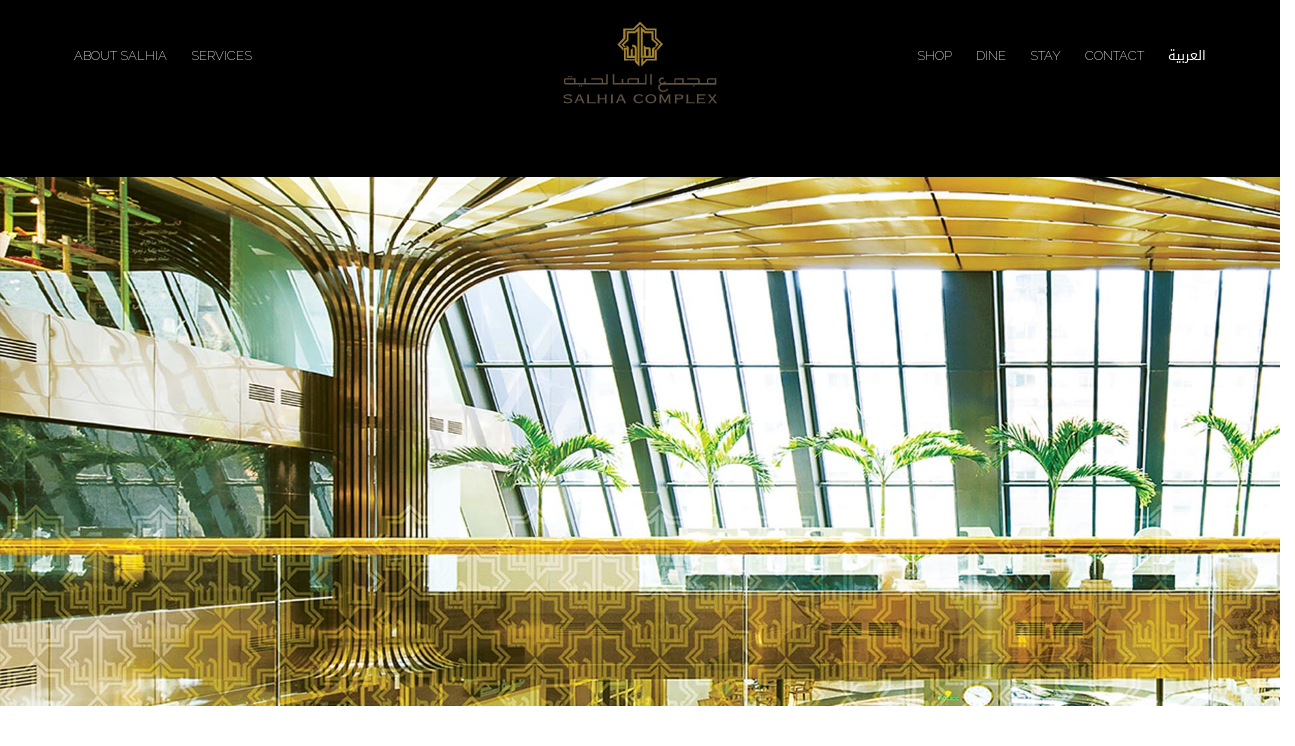

--- FILE ---
content_type: text/html; charset=UTF-8
request_url: https://www.salhia-complex.com/salhia-mezzanine-1/
body_size: 9696
content:
<!doctype html>
<html lang="en-US">
<head>
	<meta charset="UTF-8">
	<meta name="description" content="The company’s original flagship property, Salhia Commercial Complex has long been regarded as Kuwait’s premier shopping destination. It is known locally as home to many elite brands and, due to its continuous modernizations and enhancement program, this reputation is as strong today as it was in 1978 when the complex was opened and with a unique record of 100 percent occupancy over the years.
Located in the heart of Kuwait City’s traditional shopping area owned and managed by Salhia, this property was the first multi-purpose retail and leisure development in the GCC region. Today it incorporates three floors of stores, focusing on high fashion and classic luxury brands, five floors of luxury offices located above the three floors of stores with a total rentable area of 25,500 m² occupied by major commercial corporations and government agencies. Salhia Complex provided 804 parking vehicles which augmented the outstanding development that offers a quality and all-inclusive experience for shoppers, businesses and visitors alike.">
<meta name="keywords" content="salhia, salhia-complex,kuwait,Kuwait,fashion,cartier,brands,luxury,1960,kuwait history, JW marriott,business,kuwait business,national day,events">
	<link rel="shortcut icon" href="https://www.salhia-complex.com/wp-content/themes/salhia21/images/favicon.ico">
	<meta name="viewport" content="width=device-width, initial-scale=1">
	<meta http-equiv="X-UA-Compatible" content="IE=edge">
	<link rel="profile" href="https://gmpg.org/xfn/11">
   	
	<title>Salhia Mezzanine 1 &#8211; Salhia Complex</title>
<meta name='robots' content='max-image-preview:large' />
<link rel='dns-prefetch' href='//ajax.googleapis.com' />
<link rel='dns-prefetch' href='//maxcdn.bootstrapcdn.com' />
<link rel='dns-prefetch' href='//cdnjs.cloudflare.com' />
<link rel='dns-prefetch' href='//fonts.googleapis.com' />
<script type="text/javascript">
/* <![CDATA[ */
window._wpemojiSettings = {"baseUrl":"https:\/\/s.w.org\/images\/core\/emoji\/14.0.0\/72x72\/","ext":".png","svgUrl":"https:\/\/s.w.org\/images\/core\/emoji\/14.0.0\/svg\/","svgExt":".svg","source":{"concatemoji":"https:\/\/www.salhia-complex.com\/wp-includes\/js\/wp-emoji-release.min.js?ver=6.4.7"}};
/*! This file is auto-generated */
!function(i,n){var o,s,e;function c(e){try{var t={supportTests:e,timestamp:(new Date).valueOf()};sessionStorage.setItem(o,JSON.stringify(t))}catch(e){}}function p(e,t,n){e.clearRect(0,0,e.canvas.width,e.canvas.height),e.fillText(t,0,0);var t=new Uint32Array(e.getImageData(0,0,e.canvas.width,e.canvas.height).data),r=(e.clearRect(0,0,e.canvas.width,e.canvas.height),e.fillText(n,0,0),new Uint32Array(e.getImageData(0,0,e.canvas.width,e.canvas.height).data));return t.every(function(e,t){return e===r[t]})}function u(e,t,n){switch(t){case"flag":return n(e,"\ud83c\udff3\ufe0f\u200d\u26a7\ufe0f","\ud83c\udff3\ufe0f\u200b\u26a7\ufe0f")?!1:!n(e,"\ud83c\uddfa\ud83c\uddf3","\ud83c\uddfa\u200b\ud83c\uddf3")&&!n(e,"\ud83c\udff4\udb40\udc67\udb40\udc62\udb40\udc65\udb40\udc6e\udb40\udc67\udb40\udc7f","\ud83c\udff4\u200b\udb40\udc67\u200b\udb40\udc62\u200b\udb40\udc65\u200b\udb40\udc6e\u200b\udb40\udc67\u200b\udb40\udc7f");case"emoji":return!n(e,"\ud83e\udef1\ud83c\udffb\u200d\ud83e\udef2\ud83c\udfff","\ud83e\udef1\ud83c\udffb\u200b\ud83e\udef2\ud83c\udfff")}return!1}function f(e,t,n){var r="undefined"!=typeof WorkerGlobalScope&&self instanceof WorkerGlobalScope?new OffscreenCanvas(300,150):i.createElement("canvas"),a=r.getContext("2d",{willReadFrequently:!0}),o=(a.textBaseline="top",a.font="600 32px Arial",{});return e.forEach(function(e){o[e]=t(a,e,n)}),o}function t(e){var t=i.createElement("script");t.src=e,t.defer=!0,i.head.appendChild(t)}"undefined"!=typeof Promise&&(o="wpEmojiSettingsSupports",s=["flag","emoji"],n.supports={everything:!0,everythingExceptFlag:!0},e=new Promise(function(e){i.addEventListener("DOMContentLoaded",e,{once:!0})}),new Promise(function(t){var n=function(){try{var e=JSON.parse(sessionStorage.getItem(o));if("object"==typeof e&&"number"==typeof e.timestamp&&(new Date).valueOf()<e.timestamp+604800&&"object"==typeof e.supportTests)return e.supportTests}catch(e){}return null}();if(!n){if("undefined"!=typeof Worker&&"undefined"!=typeof OffscreenCanvas&&"undefined"!=typeof URL&&URL.createObjectURL&&"undefined"!=typeof Blob)try{var e="postMessage("+f.toString()+"("+[JSON.stringify(s),u.toString(),p.toString()].join(",")+"));",r=new Blob([e],{type:"text/javascript"}),a=new Worker(URL.createObjectURL(r),{name:"wpTestEmojiSupports"});return void(a.onmessage=function(e){c(n=e.data),a.terminate(),t(n)})}catch(e){}c(n=f(s,u,p))}t(n)}).then(function(e){for(var t in e)n.supports[t]=e[t],n.supports.everything=n.supports.everything&&n.supports[t],"flag"!==t&&(n.supports.everythingExceptFlag=n.supports.everythingExceptFlag&&n.supports[t]);n.supports.everythingExceptFlag=n.supports.everythingExceptFlag&&!n.supports.flag,n.DOMReady=!1,n.readyCallback=function(){n.DOMReady=!0}}).then(function(){return e}).then(function(){var e;n.supports.everything||(n.readyCallback(),(e=n.source||{}).concatemoji?t(e.concatemoji):e.wpemoji&&e.twemoji&&(t(e.twemoji),t(e.wpemoji)))}))}((window,document),window._wpemojiSettings);
/* ]]> */
</script>
<link rel='stylesheet' id='ai1ec_style-css' href='//www.salhia-complex.com/wp-content/plugins/all-in-one-event-calendar/public/themes-ai1ec/vortex/css/ai1ec_parsed_css.css?ver=3.0.0' type='text/css' media='all' />
<link rel='stylesheet' id='bootstrap-css-css' href='https://maxcdn.bootstrapcdn.com/bootstrap/3.3.6/css/bootstrap.min.css?ver=6.4.7' type='text/css' media='all' />
<link rel='stylesheet' id='custom-css-css' href='https://www.salhia-complex.com/wp-content/themes/salhia21/scss/updates20.css?ver=6.4.7' type='text/css' media='all' />
<link rel='stylesheet' id='fontawsome-css-css' href='https://maxcdn.bootstrapcdn.com/font-awesome/4.7.0/css/font-awesome.min.css?ver=6.4.7' type='text/css' media='all' />
<link rel='stylesheet' id='fancyapp-css-css' href='https://cdnjs.cloudflare.com/ajax/libs/fancybox/3.1.25/jquery.fancybox.min.css?ver=6.4.7' type='text/css' media='all' />
<link rel='stylesheet' id='playfair-css' href='https://fonts.googleapis.com/css?family=Playfair+Display%3A400%2C700%2C900&#038;ver=6.4.7' type='text/css' media='all' />
<link rel='stylesheet' id='raleway-css' href='https://fonts.googleapis.com/css?family=Raleway%3A200%2C300%2C400%2C500%2C600%2C700%2C800&#038;ver=6.4.7' type='text/css' media='all' />
<link rel='stylesheet' id='cairo-css' href='https://fonts.googleapis.com/css?family=Cairo&#038;ver=6.4.7' type='text/css' media='all' />
<link rel='stylesheet' id='bxslider-css-css' href='https://www.salhia-complex.com/wp-content/themes/salhia21/layouts/jquery.bxslider.css?ver=6.4.7' type='text/css' media='all' />
<link rel='stylesheet' id='grid-css-css' href='https://www.salhia-complex.com/wp-content/themes/salhia21/layouts/grid.css?ver=6.4.7' type='text/css' media='all' />
<link rel='stylesheet' id='meanmenu-css-css' href='https://www.salhia-complex.com/wp-content/themes/salhia21/layouts/meanmenu.css?ver=6.4.7' type='text/css' media='all' />
<link rel='stylesheet' id='menu-css-css' href='https://www.salhia-complex.com/wp-content/themes/salhia21/layouts/menu.css?ver=6.4.7' type='text/css' media='all' />
<style id='wp-emoji-styles-inline-css' type='text/css'>

	img.wp-smiley, img.emoji {
		display: inline !important;
		border: none !important;
		box-shadow: none !important;
		height: 1em !important;
		width: 1em !important;
		margin: 0 0.07em !important;
		vertical-align: -0.1em !important;
		background: none !important;
		padding: 0 !important;
	}
</style>
<link rel='stylesheet' id='wp-block-library-css' href='https://www.salhia-complex.com/wp-includes/css/dist/block-library/style.min.css?ver=6.4.7' type='text/css' media='all' />
<style id='safe-svg-svg-icon-style-inline-css' type='text/css'>
.safe-svg-cover{text-align:center}.safe-svg-cover .safe-svg-inside{display:inline-block;max-width:100%}.safe-svg-cover svg{height:100%;max-height:100%;max-width:100%;width:100%}

</style>
<style id='classic-theme-styles-inline-css' type='text/css'>
/*! This file is auto-generated */
.wp-block-button__link{color:#fff;background-color:#32373c;border-radius:9999px;box-shadow:none;text-decoration:none;padding:calc(.667em + 2px) calc(1.333em + 2px);font-size:1.125em}.wp-block-file__button{background:#32373c;color:#fff;text-decoration:none}
</style>
<style id='global-styles-inline-css' type='text/css'>
body{--wp--preset--color--black: #000000;--wp--preset--color--cyan-bluish-gray: #abb8c3;--wp--preset--color--white: #ffffff;--wp--preset--color--pale-pink: #f78da7;--wp--preset--color--vivid-red: #cf2e2e;--wp--preset--color--luminous-vivid-orange: #ff6900;--wp--preset--color--luminous-vivid-amber: #fcb900;--wp--preset--color--light-green-cyan: #7bdcb5;--wp--preset--color--vivid-green-cyan: #00d084;--wp--preset--color--pale-cyan-blue: #8ed1fc;--wp--preset--color--vivid-cyan-blue: #0693e3;--wp--preset--color--vivid-purple: #9b51e0;--wp--preset--gradient--vivid-cyan-blue-to-vivid-purple: linear-gradient(135deg,rgba(6,147,227,1) 0%,rgb(155,81,224) 100%);--wp--preset--gradient--light-green-cyan-to-vivid-green-cyan: linear-gradient(135deg,rgb(122,220,180) 0%,rgb(0,208,130) 100%);--wp--preset--gradient--luminous-vivid-amber-to-luminous-vivid-orange: linear-gradient(135deg,rgba(252,185,0,1) 0%,rgba(255,105,0,1) 100%);--wp--preset--gradient--luminous-vivid-orange-to-vivid-red: linear-gradient(135deg,rgba(255,105,0,1) 0%,rgb(207,46,46) 100%);--wp--preset--gradient--very-light-gray-to-cyan-bluish-gray: linear-gradient(135deg,rgb(238,238,238) 0%,rgb(169,184,195) 100%);--wp--preset--gradient--cool-to-warm-spectrum: linear-gradient(135deg,rgb(74,234,220) 0%,rgb(151,120,209) 20%,rgb(207,42,186) 40%,rgb(238,44,130) 60%,rgb(251,105,98) 80%,rgb(254,248,76) 100%);--wp--preset--gradient--blush-light-purple: linear-gradient(135deg,rgb(255,206,236) 0%,rgb(152,150,240) 100%);--wp--preset--gradient--blush-bordeaux: linear-gradient(135deg,rgb(254,205,165) 0%,rgb(254,45,45) 50%,rgb(107,0,62) 100%);--wp--preset--gradient--luminous-dusk: linear-gradient(135deg,rgb(255,203,112) 0%,rgb(199,81,192) 50%,rgb(65,88,208) 100%);--wp--preset--gradient--pale-ocean: linear-gradient(135deg,rgb(255,245,203) 0%,rgb(182,227,212) 50%,rgb(51,167,181) 100%);--wp--preset--gradient--electric-grass: linear-gradient(135deg,rgb(202,248,128) 0%,rgb(113,206,126) 100%);--wp--preset--gradient--midnight: linear-gradient(135deg,rgb(2,3,129) 0%,rgb(40,116,252) 100%);--wp--preset--font-size--small: 13px;--wp--preset--font-size--medium: 20px;--wp--preset--font-size--large: 36px;--wp--preset--font-size--x-large: 42px;--wp--preset--spacing--20: 0.44rem;--wp--preset--spacing--30: 0.67rem;--wp--preset--spacing--40: 1rem;--wp--preset--spacing--50: 1.5rem;--wp--preset--spacing--60: 2.25rem;--wp--preset--spacing--70: 3.38rem;--wp--preset--spacing--80: 5.06rem;--wp--preset--shadow--natural: 6px 6px 9px rgba(0, 0, 0, 0.2);--wp--preset--shadow--deep: 12px 12px 50px rgba(0, 0, 0, 0.4);--wp--preset--shadow--sharp: 6px 6px 0px rgba(0, 0, 0, 0.2);--wp--preset--shadow--outlined: 6px 6px 0px -3px rgba(255, 255, 255, 1), 6px 6px rgba(0, 0, 0, 1);--wp--preset--shadow--crisp: 6px 6px 0px rgba(0, 0, 0, 1);}:where(.is-layout-flex){gap: 0.5em;}:where(.is-layout-grid){gap: 0.5em;}body .is-layout-flow > .alignleft{float: left;margin-inline-start: 0;margin-inline-end: 2em;}body .is-layout-flow > .alignright{float: right;margin-inline-start: 2em;margin-inline-end: 0;}body .is-layout-flow > .aligncenter{margin-left: auto !important;margin-right: auto !important;}body .is-layout-constrained > .alignleft{float: left;margin-inline-start: 0;margin-inline-end: 2em;}body .is-layout-constrained > .alignright{float: right;margin-inline-start: 2em;margin-inline-end: 0;}body .is-layout-constrained > .aligncenter{margin-left: auto !important;margin-right: auto !important;}body .is-layout-constrained > :where(:not(.alignleft):not(.alignright):not(.alignfull)){max-width: var(--wp--style--global--content-size);margin-left: auto !important;margin-right: auto !important;}body .is-layout-constrained > .alignwide{max-width: var(--wp--style--global--wide-size);}body .is-layout-flex{display: flex;}body .is-layout-flex{flex-wrap: wrap;align-items: center;}body .is-layout-flex > *{margin: 0;}body .is-layout-grid{display: grid;}body .is-layout-grid > *{margin: 0;}:where(.wp-block-columns.is-layout-flex){gap: 2em;}:where(.wp-block-columns.is-layout-grid){gap: 2em;}:where(.wp-block-post-template.is-layout-flex){gap: 1.25em;}:where(.wp-block-post-template.is-layout-grid){gap: 1.25em;}.has-black-color{color: var(--wp--preset--color--black) !important;}.has-cyan-bluish-gray-color{color: var(--wp--preset--color--cyan-bluish-gray) !important;}.has-white-color{color: var(--wp--preset--color--white) !important;}.has-pale-pink-color{color: var(--wp--preset--color--pale-pink) !important;}.has-vivid-red-color{color: var(--wp--preset--color--vivid-red) !important;}.has-luminous-vivid-orange-color{color: var(--wp--preset--color--luminous-vivid-orange) !important;}.has-luminous-vivid-amber-color{color: var(--wp--preset--color--luminous-vivid-amber) !important;}.has-light-green-cyan-color{color: var(--wp--preset--color--light-green-cyan) !important;}.has-vivid-green-cyan-color{color: var(--wp--preset--color--vivid-green-cyan) !important;}.has-pale-cyan-blue-color{color: var(--wp--preset--color--pale-cyan-blue) !important;}.has-vivid-cyan-blue-color{color: var(--wp--preset--color--vivid-cyan-blue) !important;}.has-vivid-purple-color{color: var(--wp--preset--color--vivid-purple) !important;}.has-black-background-color{background-color: var(--wp--preset--color--black) !important;}.has-cyan-bluish-gray-background-color{background-color: var(--wp--preset--color--cyan-bluish-gray) !important;}.has-white-background-color{background-color: var(--wp--preset--color--white) !important;}.has-pale-pink-background-color{background-color: var(--wp--preset--color--pale-pink) !important;}.has-vivid-red-background-color{background-color: var(--wp--preset--color--vivid-red) !important;}.has-luminous-vivid-orange-background-color{background-color: var(--wp--preset--color--luminous-vivid-orange) !important;}.has-luminous-vivid-amber-background-color{background-color: var(--wp--preset--color--luminous-vivid-amber) !important;}.has-light-green-cyan-background-color{background-color: var(--wp--preset--color--light-green-cyan) !important;}.has-vivid-green-cyan-background-color{background-color: var(--wp--preset--color--vivid-green-cyan) !important;}.has-pale-cyan-blue-background-color{background-color: var(--wp--preset--color--pale-cyan-blue) !important;}.has-vivid-cyan-blue-background-color{background-color: var(--wp--preset--color--vivid-cyan-blue) !important;}.has-vivid-purple-background-color{background-color: var(--wp--preset--color--vivid-purple) !important;}.has-black-border-color{border-color: var(--wp--preset--color--black) !important;}.has-cyan-bluish-gray-border-color{border-color: var(--wp--preset--color--cyan-bluish-gray) !important;}.has-white-border-color{border-color: var(--wp--preset--color--white) !important;}.has-pale-pink-border-color{border-color: var(--wp--preset--color--pale-pink) !important;}.has-vivid-red-border-color{border-color: var(--wp--preset--color--vivid-red) !important;}.has-luminous-vivid-orange-border-color{border-color: var(--wp--preset--color--luminous-vivid-orange) !important;}.has-luminous-vivid-amber-border-color{border-color: var(--wp--preset--color--luminous-vivid-amber) !important;}.has-light-green-cyan-border-color{border-color: var(--wp--preset--color--light-green-cyan) !important;}.has-vivid-green-cyan-border-color{border-color: var(--wp--preset--color--vivid-green-cyan) !important;}.has-pale-cyan-blue-border-color{border-color: var(--wp--preset--color--pale-cyan-blue) !important;}.has-vivid-cyan-blue-border-color{border-color: var(--wp--preset--color--vivid-cyan-blue) !important;}.has-vivid-purple-border-color{border-color: var(--wp--preset--color--vivid-purple) !important;}.has-vivid-cyan-blue-to-vivid-purple-gradient-background{background: var(--wp--preset--gradient--vivid-cyan-blue-to-vivid-purple) !important;}.has-light-green-cyan-to-vivid-green-cyan-gradient-background{background: var(--wp--preset--gradient--light-green-cyan-to-vivid-green-cyan) !important;}.has-luminous-vivid-amber-to-luminous-vivid-orange-gradient-background{background: var(--wp--preset--gradient--luminous-vivid-amber-to-luminous-vivid-orange) !important;}.has-luminous-vivid-orange-to-vivid-red-gradient-background{background: var(--wp--preset--gradient--luminous-vivid-orange-to-vivid-red) !important;}.has-very-light-gray-to-cyan-bluish-gray-gradient-background{background: var(--wp--preset--gradient--very-light-gray-to-cyan-bluish-gray) !important;}.has-cool-to-warm-spectrum-gradient-background{background: var(--wp--preset--gradient--cool-to-warm-spectrum) !important;}.has-blush-light-purple-gradient-background{background: var(--wp--preset--gradient--blush-light-purple) !important;}.has-blush-bordeaux-gradient-background{background: var(--wp--preset--gradient--blush-bordeaux) !important;}.has-luminous-dusk-gradient-background{background: var(--wp--preset--gradient--luminous-dusk) !important;}.has-pale-ocean-gradient-background{background: var(--wp--preset--gradient--pale-ocean) !important;}.has-electric-grass-gradient-background{background: var(--wp--preset--gradient--electric-grass) !important;}.has-midnight-gradient-background{background: var(--wp--preset--gradient--midnight) !important;}.has-small-font-size{font-size: var(--wp--preset--font-size--small) !important;}.has-medium-font-size{font-size: var(--wp--preset--font-size--medium) !important;}.has-large-font-size{font-size: var(--wp--preset--font-size--large) !important;}.has-x-large-font-size{font-size: var(--wp--preset--font-size--x-large) !important;}
.wp-block-navigation a:where(:not(.wp-element-button)){color: inherit;}
:where(.wp-block-post-template.is-layout-flex){gap: 1.25em;}:where(.wp-block-post-template.is-layout-grid){gap: 1.25em;}
:where(.wp-block-columns.is-layout-flex){gap: 2em;}:where(.wp-block-columns.is-layout-grid){gap: 2em;}
.wp-block-pullquote{font-size: 1.5em;line-height: 1.6;}
</style>
<link rel='stylesheet' id='contact-form-7-bootstrap-style-css' href='https://www.salhia-complex.com/wp-content/plugins/bootstrap-for-contact-form-7/assets/dist/css/style.min.css?ver=6.4.7' type='text/css' media='all' />
<link rel='stylesheet' id='login-and-logout-redirect-css' href='https://www.salhia-complex.com/wp-content/plugins/login-and-logout-redirect/public/css/login-and-logout-redirect-public.css?ver=2.0.3' type='text/css' media='all' />
<link rel='stylesheet' id='salhia-style-css' href='https://www.salhia-complex.com/wp-content/themes/salhia21/style.css?ver=6.4.7' type='text/css' media='all' />
<script type="text/javascript" src="https://www.salhia-complex.com/wp-includes/js/jquery/jquery.min.js?ver=3.7.1" id="jquery-core-js"></script>
<script type="text/javascript" src="https://www.salhia-complex.com/wp-includes/js/jquery/jquery-migrate.min.js?ver=3.4.1" id="jquery-migrate-js"></script>
<script type="text/javascript" src="https://ajax.googleapis.com/ajax/libs/jquery/2.1.4/jquery.min.js?ver=6.4.7" id="jquery-production-js-js"></script>
<script type="text/javascript" src="https://www.salhia-complex.com/wp-content/themes/salhia21/js/jquery.meanmenu.js?ver=6.4.7" id="meanmenu-js"></script>
<script type="text/javascript" src="https://www.salhia-complex.com/wp-content/themes/salhia21/js/jquery.bxslider.js?ver=6.4.7" id="bxslider-js"></script>
<script type="text/javascript" src="https://www.salhia-complex.com/wp-content/themes/salhia21/js/imagesloaded.js?ver=6.4.7" id="imageloaded-js"></script>
<script type="text/javascript" src="https://www.salhia-complex.com/wp-content/themes/salhia21/js/classie.js?ver=6.4.7" id="classie-js"></script>
<script type="text/javascript" src="https://www.salhia-complex.com/wp-content/themes/salhia21/js/modernizr.custom.js?ver=6.4.7" id="modernizr-js"></script>
<script type="text/javascript" src="https://cdnjs.cloudflare.com/ajax/libs/fancybox/3.1.25/jquery.fancybox.min.js?ver=6.4.7" id="fancyapp_script-js"></script>
<script type="text/javascript" src="https://www.salhia-complex.com/wp-content/plugins/login-and-logout-redirect/public/js/login-and-logout-redirect-public.js?ver=2.0.3" id="login-and-logout-redirect-js"></script>
<script></script><link rel="https://api.w.org/" href="https://www.salhia-complex.com/wp-json/" /><link rel="alternate" type="application/json" href="https://www.salhia-complex.com/wp-json/wp/v2/pages/172" /><link rel="canonical" href="https://www.salhia-complex.com/salhia-mezzanine-1/" />
<link rel='shortlink' href='https://www.salhia-complex.com/?p=172' />
<link rel="alternate" type="application/json+oembed" href="https://www.salhia-complex.com/wp-json/oembed/1.0/embed?url=https%3A%2F%2Fwww.salhia-complex.com%2Fsalhia-mezzanine-1%2F" />
<link rel="alternate" type="text/xml+oembed" href="https://www.salhia-complex.com/wp-json/oembed/1.0/embed?url=https%3A%2F%2Fwww.salhia-complex.com%2Fsalhia-mezzanine-1%2F&#038;format=xml" />

		<!-- GA Google Analytics @ https://m0n.co/ga -->
		<script async src="https://www.googletagmanager.com/gtag/js?id=G-KW7JVQK35X"></script>
		<script>
			window.dataLayer = window.dataLayer || [];
			function gtag(){dataLayer.push(arguments);}
			gtag('js', new Date());
			gtag('config', 'G-KW7JVQK35X');
		</script>

	<script type="text/javascript">
	window._se_plugin_version = '8.1.9';
</script>
		<style type="text/css">
			div.wpcf7 .ajax-loader {
				background-image: url('https://www.salhia-complex.com/wp-content/plugins/contact-form-7/images/ajax-loader.gif');
			}
		</style>
		<style type="text/css">.recentcomments a{display:inline !important;padding:0 !important;margin:0 !important;}</style><meta name="generator" content="Powered by WPBakery Page Builder - drag and drop page builder for WordPress."/>
<meta name="generator" content="Powered by Slider Revolution 6.6.18 - responsive, Mobile-Friendly Slider Plugin for WordPress with comfortable drag and drop interface." />
<script>function setREVStartSize(e){
			//window.requestAnimationFrame(function() {
				window.RSIW = window.RSIW===undefined ? window.innerWidth : window.RSIW;
				window.RSIH = window.RSIH===undefined ? window.innerHeight : window.RSIH;
				try {
					var pw = document.getElementById(e.c).parentNode.offsetWidth,
						newh;
					pw = pw===0 || isNaN(pw) || (e.l=="fullwidth" || e.layout=="fullwidth") ? window.RSIW : pw;
					e.tabw = e.tabw===undefined ? 0 : parseInt(e.tabw);
					e.thumbw = e.thumbw===undefined ? 0 : parseInt(e.thumbw);
					e.tabh = e.tabh===undefined ? 0 : parseInt(e.tabh);
					e.thumbh = e.thumbh===undefined ? 0 : parseInt(e.thumbh);
					e.tabhide = e.tabhide===undefined ? 0 : parseInt(e.tabhide);
					e.thumbhide = e.thumbhide===undefined ? 0 : parseInt(e.thumbhide);
					e.mh = e.mh===undefined || e.mh=="" || e.mh==="auto" ? 0 : parseInt(e.mh,0);
					if(e.layout==="fullscreen" || e.l==="fullscreen")
						newh = Math.max(e.mh,window.RSIH);
					else{
						e.gw = Array.isArray(e.gw) ? e.gw : [e.gw];
						for (var i in e.rl) if (e.gw[i]===undefined || e.gw[i]===0) e.gw[i] = e.gw[i-1];
						e.gh = e.el===undefined || e.el==="" || (Array.isArray(e.el) && e.el.length==0)? e.gh : e.el;
						e.gh = Array.isArray(e.gh) ? e.gh : [e.gh];
						for (var i in e.rl) if (e.gh[i]===undefined || e.gh[i]===0) e.gh[i] = e.gh[i-1];
											
						var nl = new Array(e.rl.length),
							ix = 0,
							sl;
						e.tabw = e.tabhide>=pw ? 0 : e.tabw;
						e.thumbw = e.thumbhide>=pw ? 0 : e.thumbw;
						e.tabh = e.tabhide>=pw ? 0 : e.tabh;
						e.thumbh = e.thumbhide>=pw ? 0 : e.thumbh;
						for (var i in e.rl) nl[i] = e.rl[i]<window.RSIW ? 0 : e.rl[i];
						sl = nl[0];
						for (var i in nl) if (sl>nl[i] && nl[i]>0) { sl = nl[i]; ix=i;}
						var m = pw>(e.gw[ix]+e.tabw+e.thumbw) ? 1 : (pw-(e.tabw+e.thumbw)) / (e.gw[ix]);
						newh =  (e.gh[ix] * m) + (e.tabh + e.thumbh);
					}
					var el = document.getElementById(e.c);
					if (el!==null && el) el.style.height = newh+"px";
					el = document.getElementById(e.c+"_wrapper");
					if (el!==null && el) {
						el.style.height = newh+"px";
						el.style.display = "block";
					}
				} catch(e){
					console.log("Failure at Presize of Slider:" + e)
				}
			//});
		  };</script>
<noscript><style> .wpb_animate_when_almost_visible { opacity: 1; }</style></noscript>	
</head>

<body data-rsssl=1 class="page-template-default page page-id-172 wpb-js-composer js-comp-ver-7.2 vc_responsive">
<div class="mobilemenu">
<div class="menu-mobile_menu-container"><ul id="mobile-menu" class="menu"><li id="menu-item-121" class="menu-item menu-item-type-post_type menu-item-object-page menu-item-121"><a href="https://www.salhia-complex.com/home/">Home</a></li>
<li id="menu-item-116" class="menu-item menu-item-type-post_type menu-item-object-page menu-item-has-children menu-item-116"><a href="https://www.salhia-complex.com/about/">About Salhia</a>
<ul class="sub-menu">
	<li id="menu-item-447" class="menu-item menu-item-type-post_type menu-item-object-page menu-item-447"><a href="https://www.salhia-complex.com/about/salhia-offices/">Salhia Offices</a></li>
	<li id="menu-item-115" class="menu-item menu-item-type-post_type menu-item-object-page menu-item-115"><a href="https://www.salhia-complex.com/about/shahab-tower/">Al Sahab Tower</a></li>
	<li id="menu-item-448" class="menu-item menu-item-type-post_type menu-item-object-page menu-item-448"><a href="https://www.salhia-complex.com/about/salhia-plaza/">Salhia Plaza</a></li>
</ul>
</li>
<li id="menu-item-120" class="menu-item menu-item-type-post_type menu-item-object-page menu-item-120"><a href="https://www.salhia-complex.com/shop/">Shop</a></li>
<li id="menu-item-119" class="menu-item menu-item-type-post_type menu-item-object-page menu-item-119"><a href="https://www.salhia-complex.com/restaurants/">Dine</a></li>
<li id="menu-item-118" class="menu-item menu-item-type-post_type menu-item-object-page menu-item-118"><a href="https://www.salhia-complex.com/stay/">Stay</a></li>
<li id="menu-item-112" class="menu-item menu-item-type-post_type menu-item-object-page menu-item-112"><a href="https://www.salhia-complex.com/news-board/">Features</a></li>
<li id="menu-item-113" class="menu-item menu-item-type-post_type menu-item-object-page menu-item-113"><a href="https://www.salhia-complex.com/news/">News</a></li>
<li id="menu-item-114" class="menu-item menu-item-type-post_type menu-item-object-page menu-item-114"><a href="https://www.salhia-complex.com/services/">Services</a></li>
<li id="menu-item-117" class="menu-item menu-item-type-post_type menu-item-object-page menu-item-117"><a href="https://www.salhia-complex.com/contact/">Contact</a></li>
<li id="menu-item-442" class="menu-item menu-item-type-custom menu-item-object-custom menu-item-442"><a href="https://www.salhia-complex.com/ar">العربية</a></li>
</ul></div></div>
<div class="blackstrip">
<div class="whitemenu">
			<div class="dropdown dropdown-processed" id="navinner">
			<div class="menu-white_menu-container"><ul id="second-menu" class="second-menu"><li id="menu-item-982" class="menu-item menu-item-type-post_type menu-item-object-page menu-item-has-children menu-item-982"><a href="https://www.salhia-complex.com/about/">About Salhia</a>
<ul class="sub-menu">
	<li id="menu-item-983" class="menu-item menu-item-type-post_type menu-item-object-page menu-item-983"><a href="https://www.salhia-complex.com/about/shahab-tower/">Al Sahab Tower</a></li>
	<li id="menu-item-984" class="menu-item menu-item-type-post_type menu-item-object-page menu-item-984"><a href="https://www.salhia-complex.com/about/salhia-offices/">Salhia Offices</a></li>
	<li id="menu-item-985" class="menu-item menu-item-type-post_type menu-item-object-page menu-item-985"><a href="https://www.salhia-complex.com/about/salhia-plaza/">Salhia Plaza</a></li>
</ul>
</li>
<li id="menu-item-990" class="menu-item menu-item-type-post_type menu-item-object-page menu-item-990"><a href="https://www.salhia-complex.com/services/">Services</a></li>
</ul></div>			</div>
		</div>

<div class="logo"><a href="https://www.salhia-complex.com/"><img src="https://www.salhia-complex.com/wp-content/themes/salhia21/images/logo.svg"/></a></div>		

	<div class="blackmenu">
	<div class="menu-black_menu-container"><ul id="primary-menu" class="menu"><li id="menu-item-978" class="menu-item menu-item-type-post_type menu-item-object-page menu-item-978"><a href="https://www.salhia-complex.com/shop/">Shop</a></li>
<li id="menu-item-979" class="menu-item menu-item-type-post_type menu-item-object-page menu-item-979"><a href="https://www.salhia-complex.com/restaurants/">Dine</a></li>
<li id="menu-item-980" class="menu-item menu-item-type-post_type menu-item-object-page menu-item-980"><a href="https://www.salhia-complex.com/stay/">Stay</a></li>
<li id="menu-item-981" class="menu-item menu-item-type-post_type menu-item-object-page menu-item-981"><a href="https://www.salhia-complex.com/contact/">Contact</a></li>
<li id="menu-item-1052" class="arabic menu-item menu-item-type-custom menu-item-object-custom menu-item-1052"><a href="https://www.salhia-complex.com/ar">العربية</a></li>
</ul></div>	</div>

	
	


</div><!--blackstrip-->



<div class="slider">
 <img width="1574" height="650" src="https://www.salhia-complex.com/wp-content/uploads/2017/09/121-1920x793.jpg" class="attachment-generic size-generic wp-post-image" alt="" decoding="async" fetchpriority="high" srcset="https://www.salhia-complex.com/wp-content/uploads/2017/09/121.jpg 1920w, https://www.salhia-complex.com/wp-content/uploads/2017/09/121-300x124.jpg 300w, https://www.salhia-complex.com/wp-content/uploads/2017/09/121-768x317.jpg 768w, https://www.salhia-complex.com/wp-content/uploads/2017/09/121-1024x423.jpg 1024w, https://www.salhia-complex.com/wp-content/uploads/2017/09/121-800x330.jpg 800w" sizes="(max-width: 1574px) 100vw, 1574px" /></div>
<div class="row">
	<div class="col-xs-10 col-xs-offset-1 col-sm-10 col-sm-offset-1 col-md-12 col-md-offset-0">
	
		<div class="col-xs-12 col-sm-12 col-md-7 genericimage">
			<img src="https://www.salhia-complex.com/wp-content/uploads/2017/09/1.jpg" alt="" width="1136" height="725" class="alignnone size-full wp-image-173" />		</div>
		<div class="col-xs-12  col-sm-12  col-md-3 col-md-offset-1 context">
		 	<h2>Salhia Mezzanine 1</h2>  
	  		<br>
	  		 <p>The first mezzanine is an easily accessible floor through the luxurious ground floor and the bridge that connect Salhia Complex to AlSahab offices tower as long as it curries many men`s and women`s  brands for who is looking for a quiet and upscale  shopping atmosphere.</p> 	
			
		</div>

	</div>
</div><!--row-->

	
<footer class="black_footer">
	<div class="container">

			<div class="row">
						<div class="col-xs-12 col-sm-12 col-md-6 col-md-offset-3 searcharea">
						<div class="searchform"><form method="get" id="searchform" action="https://www.salhia-complex.com/">
						<div id="searchbox">
						<input type="text"  value="&#xf002;" onfocus="if (this.value == '&#xf002;') {this.value = '';}" onblur="if (this.value == '') {this.value = '&#xf002;';}" name="s" id="s" />
						<input type="image"  id="searchsubmit" alt="Search" title="Search"  onclick="return fieldcheck1();"   />
						</div>
</form></div>
						</div>
			</div>
			<!-- search -->

			<div class="row">
						<div class="col-xs-12 col-sm-12 col-md-12 footermenu_20">
						<div class="menu-footermenu-container"><ul id="footer-menu-salhia" class="footer-menu-salhia"><li id="menu-item-668" class="menu-item menu-item-type-post_type menu-item-object-page menu-item-has-children menu-item-668"><a href="https://www.salhia-complex.com/about/">About Salhia</a>
<ul class="sub-menu">
	<li id="menu-item-669" class="menu-item menu-item-type-post_type menu-item-object-page menu-item-669"><a href="https://www.salhia-complex.com/about/shahab-tower/">Al Sahab Tower</a></li>
	<li id="menu-item-670" class="menu-item menu-item-type-post_type menu-item-object-page menu-item-670"><a href="https://www.salhia-complex.com/about/salhia-offices/">Salhia Offices</a></li>
	<li id="menu-item-671" class="menu-item menu-item-type-post_type menu-item-object-page menu-item-671"><a href="https://www.salhia-complex.com/about/salhia-plaza/">Salhia Plaza</a></li>
</ul>
</li>
<li id="menu-item-674" class="menu-item menu-item-type-post_type menu-item-object-page menu-item-674"><a href="https://www.salhia-complex.com/services/">Services</a></li>
<li id="menu-item-675" class="menu-item menu-item-type-post_type menu-item-object-page menu-item-675"><a href="https://www.salhia-complex.com/shop/">Shop</a></li>
<li id="menu-item-676" class="menu-item menu-item-type-post_type menu-item-object-page menu-item-676"><a href="https://www.salhia-complex.com/restaurants/">Dine</a></li>
<li id="menu-item-677" class="menu-item menu-item-type-post_type menu-item-object-page menu-item-677"><a href="https://www.salhia-complex.com/stay/">Stay</a></li>
<li id="menu-item-678" class="menu-item menu-item-type-post_type menu-item-object-page menu-item-678"><a href="https://www.salhia-complex.com/contact/">Contact</a></li>
</ul></div>						</div>
			</div>
			<!-- row -->
	</div>
	<div class="container-fluid">		
	<div class="row">		
			<div class="socialmediamain">
				<div class="row">
				<div class="col-xs-12 col-sm-12 col-md-12 col-xl-12 genericinfo">
					<ul class="footer_generic-common">
					<li>
							<div class="location">
								
								<div class="gimages">
									<a target="_new" href="https://goo.gl/maps/RzquUYuX9MuKspRu5"><img src="https://www.salhia-complex.com/wp-content/themes/salhia21/images/map.svg"/></a>							
									</div>
									
								

							</div>
						</li>
						<li>
							<div class="linkedin">
								
								<div class="gimages">
									<a target="_new" href="https://www.linkedin.com/company/11233906"><img src="https://www.salhia-complex.com/wp-content/themes/salhia21/images/linkedin.svg"/></a>							
									</div>
									
								

							</div>
						</li>

						<li>
							<div class="time b">
												
								<div class="gimages">
									<img src="https://www.salhia-complex.com/wp-content/themes/salhia21/images/clock.svg"/>							
								</div>
								<div class="gdata">
								10.00 AM - 10.00 PM								</div>
								

							</div>
						</li>
						<li>
							<div class="mobile b">
														
								<div class="gimages">
									<img src="https://www.salhia-complex.com/wp-content/themes/salhia21/images/telephone.svg"/>							
								</div>
								<div class="gdata">
								+965   2299   6999								</div>
								

							</div>
						</li>	

				
						
					
						<li>
							<div class="instagram">
								
								<div class="gimages">
									<a target="_new" href="https://www.instagram.com/salhiacompany"><img src="https://www.salhia-complex.com/wp-content/themes/salhia21/images/insta_footer.svg"/>	</a>						
									</div>
									
								

							</div>
						</li>
						<li>
							<div class="youtube">
								
								<div class="gimages">
									<a target="_new" href="https://www.youtube.com/channel/UCouXvX7eSlRMEhMU73lLTAg"><img src="https://www.salhia-complex.com/wp-content/themes/salhia21/images/youtube.svg"/>	</a>						
									</div>
									
								

							</div>
						</li>

					</ul>

				</div><!--/genericinfo--> 
				</div><!--/row-->	
			</div><!--/socialmediamain-->
	</div>
	<!-- row -->
	</div><!-- container -->
</footer>
<div class="row disclamier">
	<div class="container text-center copyrights">
		<small>Salhia Complex all rights reserved 2026 - All brand names &amp; trade marks belong to respective owners.</small>
	</div>
	<div class="container">
		<div class="pologo">
		<img src="https://www.salhia-complex.com/wp-content/themes/salhia21/images/property.svg"/>
		</div>
	</div>
</div>

		<script>
			window.RS_MODULES = window.RS_MODULES || {};
			window.RS_MODULES.modules = window.RS_MODULES.modules || {};
			window.RS_MODULES.waiting = window.RS_MODULES.waiting || [];
			window.RS_MODULES.defered = true;
			window.RS_MODULES.moduleWaiting = window.RS_MODULES.moduleWaiting || {};
			window.RS_MODULES.type = 'compiled';
		</script>
		<link rel='stylesheet' id='rs-plugin-settings-css' href='https://www.salhia-complex.com/wp-content/plugins/revslider/public/assets/css/rs6.css?ver=6.6.18' type='text/css' media='all' />
<style id='rs-plugin-settings-inline-css' type='text/css'>
#rs-demo-id {}
</style>
<script type="text/javascript" src="https://maxcdn.bootstrapcdn.com/bootstrap/3.3.6/js/bootstrap.min.js?ver=6.4.7" id="bootstrap-js-js"></script>
<script type="text/javascript" src="https://www.salhia-complex.com/wp-content/themes/salhia21/js/isotape.js?ver=6.4.7" id="isotape-js"></script>
<script type="text/javascript" src="https://www.salhia-complex.com/wp-includes/js/imagesloaded.min.js?ver=5.0.0" id="imagesloaded-js"></script>
<script type="text/javascript" src="https://www.salhia-complex.com/wp-includes/js/masonry.min.js?ver=4.2.2" id="masonry-js"></script>
<script type="text/javascript" src="https://www.salhia-complex.com/wp-content/themes/salhia21/js/sitescripts.js?ver=6.4.7" id="sitescripts-js"></script>
<script type="text/javascript" src="https://www.salhia-complex.com/wp-content/plugins/contact-form-7/includes/swv/js/index.js?ver=5.8.2" id="swv-js"></script>
<script type="text/javascript" id="contact-form-7-js-extra">
/* <![CDATA[ */
var wpcf7 = {"api":{"root":"https:\/\/www.salhia-complex.com\/wp-json\/","namespace":"contact-form-7\/v1"}};
/* ]]> */
</script>
<script type="text/javascript" src="https://www.salhia-complex.com/wp-content/plugins/contact-form-7/includes/js/index.js?ver=5.8.2" id="contact-form-7-js"></script>
<script type="text/javascript" src="https://www.salhia-complex.com/wp-includes/js/jquery/jquery.form.min.js?ver=4.3.0" id="jquery-form-js"></script>
<script type="text/javascript" src="https://www.salhia-complex.com/wp-content/plugins/bootstrap-for-contact-form-7/assets/dist/js/scripts.min.js?ver=1.4.8" id="contact-form-7-bootstrap-js"></script>
<script type="text/javascript" src="https://www.salhia-complex.com/wp-content/plugins/revslider/public/assets/js/rbtools.min.js?ver=6.6.18" defer async id="tp-tools-js"></script>
<script type="text/javascript" src="https://www.salhia-complex.com/wp-content/plugins/revslider/public/assets/js/rs6.min.js?ver=6.6.18" defer async id="revmin-js"></script>
<script type="text/javascript" src="https://www.salhia-complex.com/wp-content/themes/salhia21/js/navigation.js?ver=20151215" id="salhia-navigation-js"></script>
<script type="text/javascript" src="https://www.salhia-complex.com/wp-content/themes/salhia21/js/skip-link-focus-fix.js?ver=20151215" id="salhia-skip-link-focus-fix-js"></script>
<script type="text/javascript" src="https://www.google.com/recaptcha/api.js?render=6LfpLDAaAAAAABUVvat6CjRb9OmwRYeArmr0yOG_&amp;ver=3.0" id="google-recaptcha-js"></script>
<script type="text/javascript" src="https://www.salhia-complex.com/wp-includes/js/dist/vendor/wp-polyfill-inert.min.js?ver=3.1.2" id="wp-polyfill-inert-js"></script>
<script type="text/javascript" src="https://www.salhia-complex.com/wp-includes/js/dist/vendor/regenerator-runtime.min.js?ver=0.14.0" id="regenerator-runtime-js"></script>
<script type="text/javascript" src="https://www.salhia-complex.com/wp-includes/js/dist/vendor/wp-polyfill.min.js?ver=3.15.0" id="wp-polyfill-js"></script>
<script type="text/javascript" id="wpcf7-recaptcha-js-extra">
/* <![CDATA[ */
var wpcf7_recaptcha = {"sitekey":"6LfpLDAaAAAAABUVvat6CjRb9OmwRYeArmr0yOG_","actions":{"homepage":"homepage","contactform":"contactform"}};
/* ]]> */
</script>
<script type="text/javascript" src="https://www.salhia-complex.com/wp-content/plugins/contact-form-7/modules/recaptcha/index.js?ver=5.8.2" id="wpcf7-recaptcha-js"></script>
<script></script>    <script type="text/javascript">
        jQuery(document).ready(function ($) {

            for (let i = 0; i < document.forms.length; ++i) {
                let form = document.forms[i];
				if ($(form).attr("method") != "get") { $(form).append('<input type="hidden" name="Fjr-lfZmUpNExb" value="vSxd6_CDWJoli" />'); }
if ($(form).attr("method") != "get") { $(form).append('<input type="hidden" name="cArjEYou" value="mJ]@K8TdbS0" />'); }
if ($(form).attr("method") != "get") { $(form).append('<input type="hidden" name="c-DhqtFPU" value="p@JrILGV" />'); }
            }

            $(document).on('submit', 'form', function () {
				if ($(this).attr("method") != "get") { $(this).append('<input type="hidden" name="Fjr-lfZmUpNExb" value="vSxd6_CDWJoli" />'); }
if ($(this).attr("method") != "get") { $(this).append('<input type="hidden" name="cArjEYou" value="mJ]@K8TdbS0" />'); }
if ($(this).attr("method") != "get") { $(this).append('<input type="hidden" name="c-DhqtFPU" value="p@JrILGV" />'); }
                return true;
            });

            jQuery.ajaxSetup({
                beforeSend: function (e, data) {

                    if (data.type !== 'POST') return;

                    if (typeof data.data === 'object' && data.data !== null) {
						data.data.append("Fjr-lfZmUpNExb", "vSxd6_CDWJoli");
data.data.append("cArjEYou", "mJ]@K8TdbS0");
data.data.append("c-DhqtFPU", "p@JrILGV");
                    }
                    else {
                        data.data = data.data + '&Fjr-lfZmUpNExb=vSxd6_CDWJoli&cArjEYou=mJ]@K8TdbS0&c-DhqtFPU=p@JrILGV';
                    }
                }
            });

        });
    </script>
	

<script defer src="https://static.cloudflareinsights.com/beacon.min.js/vcd15cbe7772f49c399c6a5babf22c1241717689176015" integrity="sha512-ZpsOmlRQV6y907TI0dKBHq9Md29nnaEIPlkf84rnaERnq6zvWvPUqr2ft8M1aS28oN72PdrCzSjY4U6VaAw1EQ==" data-cf-beacon='{"version":"2024.11.0","token":"f5a95542dd5946c5859d985a54f097c9","r":1,"server_timing":{"name":{"cfCacheStatus":true,"cfEdge":true,"cfExtPri":true,"cfL4":true,"cfOrigin":true,"cfSpeedBrain":true},"location_startswith":null}}' crossorigin="anonymous"></script>
</body>
</html>


--- FILE ---
content_type: text/css
request_url: https://www.salhia-complex.com/wp-content/themes/salhia21/scss/updates20.css?ver=6.4.7
body_size: 1185
content:
/*-- media queries--*/
h1,
h2,
h3,
h4,
h5,
h6,
p,
ul,
a {
  font-family: 'Playfair Display', serif;
}

.blackstrip {
  height: 177px !important;
}

.blackstrip .whitemenu {
  width: 35%;
  float: left;
  margin-left: 5%;
  margin-top: 2.5%;
}

.blackstrip #second-menu {
  padding-left: 0px !important;
  text-align: left !important;
}

.blackstrip #second-menu a {
  color: #fff;
  font-weight: 200;
}

@media only screen and (max-width: 1440px) and (min-width: 1025px) {
  .blackstrip #second-menu a {
    font-size: 13px;
  }
}

.blackstrip #second-menu ul li a {
  color: #fff !important;
}

.blackstrip #second-menu ul li a:hover {
  color: #a3822e !important;
}

.blackstrip .logo {
  width: 20%;
  float: left;
  padding: 2rem 0;
}

.blackstrip .logo img {
  width: 80%;
  margin: 0 auto;
  padding-left: 20%;
}

@media (max-width: 575.98px) {
  .blackstrip .logo {
    width: 80%;
    padding-top: 0rem;
    margin-bottom: 2rem;
    margin-left: 10%;
  }
}

.blackstrip #primary-menu a {
  font-size: 15px;
}

@media only screen and (max-width: 1440px) and (min-width: 1025px) {
  .blackstrip #primary-menu a {
    font-size: 13px;
    padding: 10px 10px !important;
  }
}

.blackstrip .blackmenu {
  width: 35%;
  float: left;
  margin-top: 2.5%;
  margin-right: 5%;
}

@media (max-width: 575.98px) {
  .blackstrip {
    padding-bottom: 5rem;
    height: 177px !important;
  }
}

.news-box {
  position: relative;
  top: -5rem;
  z-index: 999;
}

.news-box ul {
  margin: 0px;
  padding: 2.5rem;
  list-style: none;
  float: left;
}

.news-box ul li h2 {
  color: #fff;
  font-size: 55px;
  float: left;
  text-align: left !important;
  width: 100%;
}

@media (max-width: 575.98px) {
  .news-box ul li h2 {
    font-size: 45px;
  }
}

.news-box ul li p {
  color: #fff;
  float: left;
  width: 90%;
  margin-top: 1rem;
}

.news-box ul li small {
  color: #a3822e;
  float: left;
  width: 100%;
}

.news-box ul li a.salhiaread {
  padding: 10px 15px;
  border-radius: 40px;
  border: 1px solid #fff;
  color: #fff;
  margin-top: 2rem;
  float: left;
}

@media (max-width: 575.98px) {
  .news-box ul li {
    float: left;
    margin-left: -1rem;
  }
}

.bx-viewport {
  overflow: visible !important;
}

.igtv {
  margin-bottom: 0px !important;
}

.wpb_wrapper video {
  height: auto;
  width: 100%;
}

.wpb_wrapper .tWeCl {
  padding-top: 5px;
}

.announcement h1 {
  color: #fff;
  padding: 1.2rem 0;
}

.announcement p {
  color: #fff;
}

@media (max-width: 575.98px) {
  .announcement p {
    width: 90%;
    padding-left: 10%;
  }
}

.announcement a.salhiaread {
  padding: 10px 15px;
  border-radius: 40px;
  text-decoration: underline;
  border: none;
  color: #fff;
  margin: 0 auto;
  display: block;
  text-align: center;
  width: 12%;
}

@media (max-width: 575.98px) {
  .announcement a.salhiaread {
    width: 35%;
  }
}

@media only screen and (max-width: 1440px) and (min-width: 1025px) {
  .announcement a.salhiaread {
    width: 30%;
  }
}

footer.black_footer {
  background-color: #000;
  padding: 1rem 0;
}

.footer-menu-salhia {
  text-align: center;
  list-style: none;
  margin: 4rem 0px;
  padding: 0px;
}

.footer-menu-salhia li {
  display: inline-block;
  position: relative;
}

.footer-menu-salhia li a {
  padding: .5rem 2.3rem;
  color: #fff;
  font-family: "source_sans", sans-serif !important;
  text-transform: uppercase;
  font-size: 14px;
}

.footer-menu-salhia li a:first-child {
  padding-left: 0px;
}

.footer-menu-salhia li ul {
  position: absolute;
  margin: 0px;
  padding: 0px;
  width: 200px;
  left: 0;
  top: 35px;
}

.footer-menu-salhia li ul li {
  float: left;
  width: 100%;
}

.footer-menu-salhia li ul li a {
  font-size: 12px !important;
}

@media (max-width: 575.98px) {
  .footer-menu-salhia {
    display: none;
  }
}

.slider_single_brand {
  float: left;
  height: auto;
  width: 100%;
  overflow: hidden;
  background-color: #fff;
}

.slider_single_brand img {
  width: 100%;
  height: auto;
}

@media (max-width: 575.98px) {
  .slider_single_brand {
    height: auto;
  }
}

.contentbox {
  float: left;
  background-color: #fff;
  width: 100%;
}

.contentbox h2.entry_title {
  color: #000 !important;
}

.contentbox ul li {
  color: #000 !important;
}

.contentbox p {
  color: #000;
}

.contentbox .context_data {
  padding-left: 0px !important;
}

.shopdata {
  padding-top: 2rem;
}

@media (max-width: 575.98px) {
  .shopdata p {
    text-align: left !important;
    padding-left: 1.2rem;
  }
}

.copyrights small {
  font-size: 1.2rem;
  color: #a3822e;
}

@media (max-width: 575.98px) {
  .pologo {
    width: 70% !important;
    padding-left: 0% !important;
    padding-right: 0% !important;
  }
  .pologo img {
    margin-left: 10%;
  }
}

.shop_icon {
  margin: 1.5rem 0;
  width: 100%;
  float: left;
}

.shop_icon img {
  width: 100%;
  height: auto;
}

@media only screen and (max-width: 1440px) and (min-width: 1025px) {
  #second-menu li:hover ul, #second-menu li.hover ul {
    width: 73% !important;
  }
}

.shop_data_excerpt ul {
  text-align: right;
  list-style: none;
}

@media (max-width: 575.98px) {
  .shop_data_excerpt ul {
    text-align: left;
    margin: 0 0 0 10px;
    padding: 0px;
  }
}

.shop_data_excerpt ul li {
  font-weight: bold;
  font-size: 1.9rem;
  text-transform: uppercase;
}

.shop_data_excerpt ul li a {
  color: #000;
}

.gdata a {
  font-family: "Source Sans Pro", sans-serif !important;
}

.gimages img {
  opacity: .5;
  -webkit-transition: .2s ease all;
  transition: .2s ease all;
}

.gimages img:hover {
  opacity: .75;
}

.footer_generic-left {
  text-align: left;
}

.footer_generic-left li {
  display: inline-block;
  padding: 0 2rem;
}

.footer_generic-right {
  text-align: right;
  list-style: none;
}

.footer_generic-right li {
  display: inline-block;
  padding: 0 2rem;
}

.footer_generic-common {
  text-align: center;
  list-style: none;
}

.footer_generic-common li {
  display: inline-block;
  padding: 0 5rem;
}

@media only screen and (max-width: 1440px) and (min-width: 1025px) {
  .footer_generic-common li {
    padding: 0 4rem;
  }
}

@media (max-width: 575.98px) {
  .footer_generic-common li {
    width: 100%;
    margin: 1rem 0;
  }
}

@media (max-width: 575.98px) {
  .footer_generic-common {
    text-align: center;
  }
}

.grecaptcha-badge {
  visibility: hidden !important;
}

.fe-brands {
  border-bottom: 1px solid #000;
  padding-bottom: 25px;
}

.featured_brands h3 {
  font-family: 'Playfair Display', 
 serif;
  font-size: 21px !important;
  font-weight: 400;
  color: #000;
  text-transform: uppercase;
  padding-left: 0px;
}

/*---- new additions ----*/

.menu-fesite-container ul{
    list-style:none;
}

.menu-fesite-container ul li a{
    color: #a3822e;
    font-family: 'Raleway', sans-serif;
}


/*---- new additions ----*/


.feb {
  margin: 0px;
  padding: 0px;
  text-align: left;
}

.feb li {
  width: 23%;
  height: 250px;
  border: 1px solid #000;
  margin: 1%;
  display: table;
  float: left;
}

.feb li a {
  font-family: 'Playfair Display',serif;
  font-size: 24px;
  font-weight: 400;
  color: #000;
  cursor: pointer;
  width: 20%;
  text-align: center;
  vertical-align: middle;
  display: table-cell;
  text-transform: capitalize;
}

.feb li:hover {
  background-color: #000;
  color: #fff;
  text-decoration: none;
  -webkit-transition: all .2s ease-out;
  transition: all .2s ease-out;
}
/*# sourceMappingURL=updates20.css.map */

--- FILE ---
content_type: text/css
request_url: https://www.salhia-complex.com/wp-content/themes/salhia21/layouts/menu.css?ver=6.4.7
body_size: -33
content:
/* Important stuff */
#second-menu li a{padding-bottom: : 30px}
#second-menu li a:hover {
   color: #b7a274;}
#second-menu li ul {
   display: none; 
   background-color: transparent;
   border:1px solid #ccc;
   transition: all .2s ease-in;
    }
#second-menu li:hover ul, #second-menu li.hover ul {
   transition: all .2s ease-in;
   position: absolute;
   display: inline;
   left: 0;
   width:70%;
   margin: 0;
   padding: 0;
   z-index:999999;
   top:25px;
   padding-top:12px;padding-bottom:12px;
   }
#second-menu li:hover li, #second-menu li.hover li {
   float: right; }
#second-menu li:hover li a, #second-menu li.hover li a {
   color: #fff; }
#second-menu li li a:hover {
  color: #b7a274 !important;text-decoration: none;}
.sub-menu li{float: left!important;}
.sub-menu a{font-size:14px!important;padding-top:12px;padding-bottom:12px;}


/*---- nav styles ends---*/
@media screen and (min-width:1287px) and (max-width:1288px) {
   
.sub-menu > li > a{font-size:12px!important;padding-top:12px;padding-bottom:12px;}
}/*END*/

/*--macbook-15.6inch laptop--*/
@media screen and (min-width:1039px) and (max-width:1440px) {
   .sub-menu > li > a{font-size:12px!important;padding-top:12px;padding-bottom:12px;}
   #second-menu li:hover ul, #second-menu li.hover ul {
   padding-top:4px;padding-bottom:4px;
   width: 57%;}
}/*END*/


--- FILE ---
content_type: text/css
request_url: https://www.salhia-complex.com/wp-content/themes/salhia21/style.css?ver=6.4.7
body_size: 3461
content:
/*!
Theme Name: salhia21-v1
Theme URI: http://salhia-complex.com/
Author:Roshan Deshapriya
Author URI: http://pad10.com/
Description: Description
Version: 2.0.0
License: GNU General Public License v2 or later
*/
@import url(https://fonts.googleapis.com/earlyaccess/droidarabickufi.css);
body,html{padding:0px;margin:0px;overflow-x: hidden;background-color: #fff}
h1{}
/*--menuelements--*/
.whitemenu{display: block;}
.blackmenu{display: block;}
.footermenu{display: block;}
.mobilemenu{display: none!important;}
.directory_btn{display: none!important;}
.mapplic-popup-link {background-color: #000!important;color:#fff!important;}
.divsec{margin-bottom: 20px}
.single_events_news span{text-align: left!important;}
.single_events_news .right p{text-align: left!important;}
.black{width: 100%;height: 400px;background-color: #000;}
/**/               
ul{font-family: 'Playfair Display', serif;font-size:16px;text-align: justify;}
a:link{text-decoration: none;cursor: pointer!important;}
a:hover{color: #b7a274!important}
.context a{color: #7f6a3d}
.calbody{background-color: #fff}
.right p{text-align: right}
.maps{width: 100%;}
.aevent h4{font-family: 'Playfair Display', serif;margin-bottom: 15px;font-weight: bold;}
span.date{font-family: 'Playfair Display', serif;margin-bottom: 25px;float: left;}
p{font-family: 'Playfair Display', serif;font-size:16px;text-align: justify;}
.blackstrip{width: 100%;padding-right: 0px;padding-left: 0px;height: 50px;background-color: #000}
.logo{width:60%;height:auto;}
.logo img{width:100%;height: auto;}
.primary_header{margin: 10px 0;}
#primary-menu{font-family: 'Raleway', sans-serif;list-style: none;text-align: right;margin-top: 12px;}
#primary-menu li{display: inline-block;}
#primary-menu a{color: #fff;font-family: 'Raleway', sans-serif;text-transform: uppercase;font-size: 18px;padding:10px 20px;font-weight:200}
#primary-menu:last-child a{}
#second-menu{font-family: 'Raleway', sans-serif;list-style: none;text-align: right;margin-top: 12px;margin-right: -17px;}
#second-menu li{display: inline-block;}
#second-menu a{color: #000;font-family: 'Raleway', sans-serif;text-transform: uppercase;font-size: 15px;padding:10px 20px;font-weight:400}
.arabic a{font-family: 'Droid Arabic Kufi', sans-serif!important;}
footer{padding-bottom: 20px;float: left;width: 100%;}
.grey_footer{background-color: #3c3c3b;padding-left: 0px;padding-right: 0px;height: auto;margin-top:20px;padding-bottom: 20px;width: 100%;}
#footer-menu{font-family: 'Raleway', sans-serif;list-style: none;text-align: right;margin-top: 12px;}
#footer-menu li{display: inline-block;}
#footer-menu a{color: #fff;font-family: 'Raleway', sans-serif;text-transform: uppercase;font-size: 16px;padding:10px 10px;font-weight:200}
#footer-menu:last-child a{padding-right: 35px;}
.searcharea{background-color: transparent;height: 35px;width: 40%;margin-left: 30%;}
.searchform { float:right; width:100%;height:25px;margin:5px 4px 0 0;border:0px solid #fff;background-color:transparent; }
#searchbox #s {
    background: none repeat scroll 0 0 transparent;
    background-color:transparent;
    color: #fff;
    float: right;
    padding:5px 3px;
    width: 100%;
    font-weight:200;
    font-size:20px;
    /*border:1px solid #fff;*/
    font-family: FontAwesome,'Raleway', sans-serif;
    text-transform: uppercase;
    border-bottom:1px solid #fff;
    border-left:1px solid #000;
    border-right:1px solid #000;
    border-top:1px solid #000;
}
.subcat{list-style: none;margin-left: 3px;padding-left: 3px}
#searchsubmit{display: none;margin-top: 10px;}
.socialmediamain{margin-top: 25px;width:100%;}
.socialmedia{padding-right: 0px;margin-top: 49px;}
.socialmedia h4{color: #000;font-family: 'Raleway', sans-serif;font-weight:200;margin-bottom:15px;}
.socialmedia ul{list-style: none;margin:0px;padding: 0px}
.socialmedia ul li{display: inline-block;margin-right:10px;}
.geli{padding-right:0px;}
.socialmedia a{color: #000;font-size: 30px}
.genericinfo{height: auto;margin-top:59px;padding-right:17px;padding-left:0px;}
.footer_generic{list-style: none;text-align: center;font-size: 15px!important}
.footer_generic a{color:#fff;}
.footer_generic li{display: inline-block;height:50px;padding:0 4rem;}
.block{background-color: red;}
.telephone{width: 50px;height: 50px;border-color: rgba(255,255,255,.7);border:1px solid;}
.gimages{width: 35px;height: 35px;background-color: transparent;float: right}
.gimages img{width: 100%;height: auto;background-color: transparent;float: right}
.gdata{color: #fff;text-align:right;;float: right;margin-right:10px;font-family: 'Source Sans Pro', sans-serif!important;margin-top: 10px;font-size: 15px!important}
.copyrights{text-align: center;font-family: 'Raleway', sans-serif;font-size: 14px;padding-right:35px;padding-top:15px;text-transform: capitalize;}
.copyrights small{width: 100%;float:left;margin-top:1.2rem;text-align: center;}
.pologo{width:20%;padding:0 3%;margin:10px auto;}
.pologo img{width:100%;height:auto;}
.slider{width: 100%;margin-bottom: 80px;}
.slider img{width: 100%;height:auto}
.feeder{height: auto;padding:10px 0;background-color: transparent;}
.feeder ul{list-style: none;margin:0px;padding:0px;}
.feeder ul li{width: 100%;float: left;margin-top: 20px;position: relative;height: 300px;background-color: transparent;overflow:hidden;}
.image{width: 45%;height: auto;position: absolute;}
.image img{width:100%;height:auto;}
.data_info{width: 45%;height: auto;padding:0 5%;position: absolute;}
.data_info h4{font-family: 'Playfair Display', serif;font-size:30px;font-weight:600;margin:0 0;}
.data_info a{font-family: 'Raleway', sans-serif;font-size: 14px;color: #000;font-weight:400;margin-top:5px;color:#a3822e;text-transform: uppercase;}
.feeder ul li span{margin-top:10px;}
.date{margin-bottom: 5px;width: 100%}
.genericimage img{width: 100%;height: auto;}
.context{display: block;margin-top: -35px}
.context_data a{color:#000}
.shopdata,.shopdata p{font-family: 'Playfair Display', serif;}
.context h2{font-family: 'Playfair Display', serif;font-size:60px;font-weight:600;text-transform: uppercase;color:#000;}
.context p{font-family: 'Playfair Display', serif;font-size:16px;font-weight:400;}
.directory{background-color:transparent;height: auto;overflow: hidden;}
.griddir{list-style: none}
.griddir li{width: 23%;height: 250px;border:1px solid #000;margin:1%;display: table;}
.griddir li a{font-family: 'Playfair Display', serif;font-size:16px;font-weight:400;color: #000;cursor: pointer;
            width:20%;width: 100%;text-align: center;vertical-align: middle;display:table-cell;text-transform:capitalize;}
.grid li a{color: #000}
#filters{list-style: none;margin:0px;padding:0px;}
#filters li a {color: #a3822e;font-family: 'Raleway', sans-serif;}
#filters h3{font-family: 'Playfair Display', serif;font-size:21px;font-weight:400;color: #000;text-transform: uppercase;}
.floorlevels h3{font-family: 'Playfair Display', serif;font-size:21px;font-weight:400;color: #000;text-transform: uppercase;}
.floorlevels li a {color: #a3822e;font-family: 'Raleway', sans-serif;}
.alp li {width: 30px;height: 30px;float: left;display: inline-block;}
.alp li a{display: block;padding:10px;}
.griddir li:hover{background-color: #000;color:#fff;text-decoration: none;transition:all .2s ease-out }
.griddir li a:hover{color:#fff;text-decoration: none;}
.mapplic-zoom-buttons {margin: 10px;position: absolute !important;right: 0 !important;bottom: 0px !important;
-ms-transform: rotate(90deg); /* IE 9 */
    -webkit-transform: rotate(90deg); /* Chrome, Safari, Opera */
    transform: rotate(90deg);
    }

/*Event*/
.ai1ec-subscribe{display: none!important;}
.ai1ec-btn-sm::after{display: none!important;}
.ai1ec-month-view .ai1ec-date {
    background: #000000!important;
    color: #ccc!important;
    font-size: 10pt;
    line-height: 13px;
    height: 13px;
    margin-bottom: 1px;
    padding: 0 0.4em;
    font-size: 8pt;
    text-align: right;
    text-shadow: none!important;
}
.entry-content .timely a, .comment-content .timely a, .site-footer .widget .timely a {
    color: #ffffff!important;
}
.ai1ec-month-view .ai1ec-today, .ai1ec-week-view .ai1ec-today {
    background: #d0d0d0 !important;
}
.ai1ec-allday-badge {
    background: #000000!important;
    border-radius: 0.9em;
    -webkit-box-shadow: ;
    box-shadow: ;
    color: #fff;
    display: inline-block;
    font-size: 0.85em;
    font-weight: normal;
    margin: 0 0 1px;
    opacity: 0.9;
    filter: alpha(opacity=90);
    padding: 0 0.7em 0.05em;
    vertical-align: middle;
}
.ai1ec-actions{display: none!important;}
.aevent img{width:100%;height: auto;}
.ai1ec-dropdown-menu a{color: #000!important;}
span.ai1ec-hidden-xs {display: inline !important; color: #000;}
.ai1ec-views-dropdown i {font-size: 1.9em;line-height: 0.75em;vertical-align: -37%;color: #000!important;;}
.ai1ec-month-view .ai1ec-allday .ai1ec-event{
    border-radius: 3px;
    background-color: #989898!important;
    color: #fff!important;
    text-shadow: none);
    border-radius: 0px!important;
}
.alic_month h1,.entry_title_alic{font-family: 'Playfair Display', serif;font-size:30px;font-weight:600;}
@media (min-width: 768px){
    .ai1ec-col-sm-push-7 {
        left: 58.333333333333%;
        padding-right: 0px!important;
    }
}
.date p{text-transform: capitalize;}
.servicecontext,.servicecontext ul{font-family: 'Playfair Display', serif;}
.sericeicons{list-style: none;text-align: center;margin:0px;padding:0px;}
.sericeicons li{display: inline-block;padding: 10px 50px}
.serviceitems h3{font-family: 'Playfair Display', serif;font-size:50px;font-weight:600;margin:20px 0;text-align: center;}
a.reset{display: block;width: 20px;height: 20px;transition: all .2s ease-out}
a.reset img{width: 100%;height:auto}
a.reset:hover{width: 20px;height: 20px;
               -ms-transform: rotate(-50deg); /* IE 9 */
              -webkit-transform: rotate(-50deg); /* Chrome, Safari, Opera */
               transform: rotate(-50deg);}
.disclamier{width: 100%;padding-bottom: 20px;margin:0px;background-color: #000;}
.feedbackform{margin-top: 30px}
.feedbackform input{border:1px solid #000;border-radius: 0px}
.feedbackform textarea{border:1px solid #000;border-radius: 0px}
.send{background-color: #000;color:#fff;border:0px solid #000;text-transform: uppercase;transition: all .1s ease-out;margin-top: 15px}
.send:hover{background-color: #a3822e}
.searhresults{padding-bottom: 10%}
.searhresults,.searhresults p{font-family: 'Playfair Display', serif;}
.searhresults a{color: #a3822e}
/*--menu-hi-lights--*/
.blackmenu .current-menu-item > a,
.blackmenu .current-menu-ancestor > a,
.blackmenu .current_page_item > a,
.blackmenu .current_page_ancestor > a {color: #b7a274 !important;}
.whitemenu .current-menu-item > a,
.whitemenu .current-menu-ancestor > a,
.whitemenu .current_page_item > a,
.whitemenu .current_page_ancestor > a {color: #b7a274 !important;}
.footermenu .current-menu-item > a,
.footermenu .current-menu-ancestor > a,
.footermenu .current_page_item > a,
.footermenu .current_page_ancestor > a {color: #b7a274 !important;}
/*--overlaybox in single shop--*/
h2.entry_title{font-family: 'Playfair Display', serif;font-size:30px;font-weight:400;color: #000;text-transform: uppercase;}
.context_data{float: left;}
.context_data ul{list-style: none;margin-top:0px;font-family: 'Playfair Display', serif;padding:0px;}
.context_data ul li span{font-family: 'Playfair Display', serif;font-size:18px;font-weight:600;color: #000;text-transform: uppercase;}
.context_data ul li{font-family: 'Playfair Display', serif;font-size:18px;font-weight:400;color: #000;text-transform: uppercase;}
.shopdata{}
.shopdata p{color: #000;font-weight:lighter;text-align: right;}
.bodycontent{position: relative;width: 100%;height:auto;}

.nomargin{margin-bottom: 0px}
.shopdata{padding-left: 0px}
.shoptitle{border-bottom: 1px solid #000;margin-bottom: 10px;padding-left: 0px}
/*/////////////Mobilestyle\\\\\\\\\\\\\\*/
/*--Iphone-PROTRAIT--*/
@media screen and (min-width:320px) and (max-width:680px) {
    /*--menuelements--*/
    .whitemenu{display: none!important;}
    .blackmenu{display: none!important;}
    .footermenu{display: none!important;}
    .mobilemenu{display: none!important;}
    .black{height: 100px!important;}
    .logo{width:60%;height:auto;margin:0 auto;}
    .slider {width: 100%;margin-bottom: 10px!important;}
    .data_info h4 {font-family: 'Playfair Display', serif;font-size: 20px!important;font-weight: 600;margin: 0 0;}
    .searcharea {background-color: transparent;height: 35px;width: 80%!important;margin-left: 10%!important;padding-right: 0px!important}
    .socialmedia ul { list-style: none;margin: 0px 0 0 6%;padding: 0px;text-align: center;}
    .socialmedia h4 {color: #fff;font-family: 'Raleway', sans-serif;font-weight: 200;text-align: center;}
    .copyrights{font-size: 10px!important;text-align: center;}
    .context{padding-left: 15px;padding-right:15px;}
    .context h2 {margin-top:50px;font-family: 'Playfair Display', serif;font-size: 30px;font-weight: 600;text-transform: uppercase;color: #000;}
    .griddir li {width: 120px!important;height: 120px!important;border: 1px solid #000; margin: 1%; display: table;}
    .griddir li a h3{font-size:16px !important;}
    .masonry{margin-left: 7%;}
    button.dirnav{border: 1px solid #000;height: 50px; text-align: center;font-family: 'Playfair Display', serif;font-size: 16px;background-color: #fff;width: 100%;transition: all .2s ease-in}
    button.dirnav:hover{background-color: #000;color: #fff}
    .directory_btn{display: block!important;}
    .directorynav{display: none}
    .project_cat_menu{padding-top:30px;padding-bottom:30px}
    .serviceitems h3{font-size: 20px}
    .dataarea ul{font-size: 12px}
    .pologo img{width: 80%}

    h2.entry_title{font-family: 'Playfair Display', serif;font-size:30px;font-weight:400;color: #000;text-transform: uppercase;}
    .context_data ul{list-style: none;margin-top:60px;padding-left:0px;font-family: 'Playfair Display', serif;}
    .context_data ul li span{font-family: 'Playfair Display', serif;font-size:18px;font-weight:600;color: #000;text-transform: uppercase;}
    .context_data ul li{font-family: 'Playfair Display', serif;font-size:18px;font-weight:400;color: #000;text-transform: uppercase;}
    .shopdata p{color: #000;font-weight:lighter;}
    .bodycontent{position: relative;width: 100%;height:auto;}
    .contentbox{position: relative;background-color: rgba(255,255,255,1);padding:15px;bottom:0px;float: left;background: #fff}
    .nomargin{margin-bottom: 0px}
    .footer_generic{text-align: center;}
    .footer_generic li{width: 100%;}
    .footer_generic li:last-child{display: inline-block!important;width: 150%;float: right}
    .footer_generic li:last-child .gdata{font-size: 12px!important}
    .genericinfo {padding-right: 0px}    

}/*END*/


/*--mobile ladscape--*/

@media only screen and (min-device-width: 320px) and (max-device-width: 680px) and (-webkit-min-device-pixel-ratio: 2)  and (orientation: portrait)  {
    /*--menuelements--*/
    .whitemenu{display: none!important;}
    .blackmenu{display: none!important;}
    .footermenu{display: none!important;}
    .mobilemenu{display: none!important;}  

}/*END*/


/*--ipad-tablet--*/
@media screen and (min-width:768px) and (max-width:1024px) {
    /*--menuelements--*/
    .whitemenu{display: none!important;}
    .blackmenu{display: none!important;}
    .footermenu{display: none!important;}
    .mobilemenu{display: none!important;}
    .logo{width:60%;height:auto;margin:0 auto;}
    .slider {width: 100%;margin-bottom: 10px!important;}
    .searcharea {background-color: transparent;height: 35px;width: 80%!important;margin-left: 10%!important;padding-right: 0px!important}
    .socialmedia ul { list-style: none;margin: 0px 0 0 4%;padding: 0px;text-align: center;}
    .socialmedia h4 {color: #fff;font-family: 'Raleway', sans-serif;font-weight: 200;text-align: center;}
    .copyrights{font-size: 10px!important;text-align: center;}
    .pologo{text-align: center;width: 100%;padding-right: 0px} 
    .pologo img{width: 30%;display: inline-block;}
    .footer_generic{text-align: center!important;padding:0px;margin:0px;}
    .footer_generic li{display: inline-block!important;float: none;width: 34%}
    .footer_generic li:last-child{display: inline-block!important;float: none;width: 70%;margin-left: -98px}
    .footer_generic a{color: #fff}
    .context h2 {font-family: 'Playfair Display', serif;font-size: 30px;}
    button.dirnav{border: 1px solid #000;height: 50px; text-align: center;font-family: 'Playfair Display', serif;font-size: 16px;background-color: #fff;width: 100%;transition: all .2s ease-in}
    button.dirnav:hover{background-color: #000;color: #fff}
    .directory_btn{display: block!important;}
    .directorynav{display: none}
    .subcat li{width: 100%;float:left;}
    a.reset{margin-right: 700px}
    .alp ul li{width: 30px;height: 30px;}
    .griddir li {width: 120px!important;height: 120px!important;border: 1px solid #000; margin: 1%; display: table;}
    .griddir li a h3{font-size:16px !important;}
    #portfolio{padding-left: 9%}
    .serviceitems{width: 100%;}
    .sericeicons li {display: inline-block;padding: 10px 10px;}
    .socialmedia ul {list-style: none;margin: 0px 0 0 0;padding: 0px;text-align: center;}
    .context_data ul{list-style: none;margin-top:0px;font-family: 'Playfair Display', serif;}
    .context_data ul li span{font-family: 'Playfair Display', serif;font-size:15px;font-weight:600;color: #fff;text-transform: uppercase;}
    .context_data ul li{font-family: 'Playfair Display', serif;font-size:15px;font-weight:400;color: #fff;text-transform: uppercase;}
    .shopdata p{color: #fff;font-weight:lighter;font-size:12px;}
}


}/*END*/
/*--15.6inch laptop--*/
@media screen and (min-width:1998px) and (max-width:1200px) {
    .footer_generic li{display: inline-block!important;float: none;width: 48%}
    .footer_generic li:last-child{display: inline-block!important;width: 90%;float:right;}
    #second-menu a{color: #b7a274;font-family: 'Raleway', sans-serif;text-transform: uppercase;font-size: 14px!important;padding:10px 10px !important;font-weight:400}
    .socialmedia h4{color: #fff;font-family: 'Raleway', sans-serif;font-weight:200;margin-bottom:15px;font-size: 13px}


}/*END*/

/*--macbook-15.6inch laptop--*/
@media screen and (min-width:1039px) and (max-width:1440px) {
    .footer_generic li{display: inline-block!important;}
   /* .footer_generic li:last-child{display: inline-block!important;width: 42%;float: right}*/
    #second-menu a{color: #b7a274;font-family: 'Raleway', sans-serif;text-transform: uppercase;font-size: 14px;padding:10px 10px !important;font-weight:400}
    #second-menu > ul > li > ul > li > a{font-size: 12px!important;}
    .context_data ul li span{font-family: 'Playfair Display', serif;font-size:13px;font-weight:600;color: #fff;text-transform: uppercase;}
    .context_data ul li{font-family: 'Playfair Display', serif;font-size:13px;font-weight:400;color: #fff;text-transform: uppercase;}
    .shopdata p{color: #fff;font-weight:lighter;font-size:12px;}
    .socialmedia h4{color: #fff;font-family: 'Raleway', sans-serif;font-weight:200;margin-bottom:15px;font-size: 13px}
    .gata{width:35%!important;}


}/*END*/


/*--19" 4:3 screen--*/
@media screen and (min-width:1287px) and (max-width:1288px) {
    .footer_generic li{display: inline-block!important;float: none;width: 48%}
    .footer_generic li:last-child{display: inline-block!important;width: 90%;float:right;}
    #second-menu a{color: #000;font-family: 'Raleway', sans-serif;text-transform: uppercase;font-size: 15px;padding:10px 15px;font-weight:400}
    .context_data ul li span{font-family: 'Playfair Display', serif;font-size:13px;font-weight:600;color: #fff;text-transform: uppercase;}
    .context_data ul li{font-family: 'Playfair Display', serif;font-size:13px;font-weight:400;color: #fff;text-transform: uppercase;}
    .shopdata p{color: #fff;font-weight:lighter;font-size:12px;}
    .socialmedia h4{color: #fff;font-family: 'Raleway', sans-serif;font-weight:200;margin-bottom:15px;font-size: 13px}


}/*END*/



/*--13inch laptop--*/
@media screen and (min-width:1360px) and (max-width:1366px) {

}/*END*/


/*--ipad pro protrate, ipad--*/
@media only screen and (min-device-width: 1024px) and (max-device-width: 1366px) and (-webkit-min-device-pixel-ratio: 2)  and (orientation: portrait)  {
    .whitemenu{display: block!important;}
    .blackmenu{display: block!important;}
    .footermenu{display: block!important;}
    .mobilemenu{display: none!important;}
    .logo{width:120%;height:auto;margin:0 auto;}
    .directory_btn{display:none!important;}
    .directorynav{display: block!important}
    .context_data li{font-size: 16px!important}
    .context_data a{color: #000}
    .footer_generic li{display: inline-block!important;float: none;width: 48%}
    .footer_generic li:last-child{display: inline-block!important;width: 70%;float:right;}
    .footer_generic a{color: #fff}

}/*END*/


/*--ipad pro lanscape, ipad--*/
@media only screen and (min-device-width: 1024px) and (max-device-width: 1366px) and (-webkit-min-device-pixel-ratio: 2)  and (orientation: landscape)  {
    .logo{width:100%;height:auto;margin:0 auto;}
    .footer_generic li{display: inline-block!important;float: none;width: 48%}
    .footer_generic li:last-child{display: inline-block!important;width: 90%;float:right;}
    .footer_generic a{color: #fff}
     .griddir li {height: 170px!important;}

}/*END*/











--- FILE ---
content_type: text/javascript
request_url: https://www.salhia-complex.com/wp-content/themes/salhia21/js/sitescripts.js?ver=6.4.7
body_size: -30
content:
//$(document).ready(function(){  
    //$( "#dirnav" ).click(function() {
     // $( "#directorynav" ).toggle(200);
   // });
//});
$('.date p').each(function() {
        var text = $(this).text();
        $(this).text(text.replace('ai1ec_event', 'Events'));        
});
jQuery(document).ready(function () {
jQuery('.mobilemenu').meanmenu();
});
$(document).ready(function(){  
	$( "#dirnav" ).click(function() {
	  $( "#directorynav" ).toggle(200);
	});
	$('.g-1').bxSlider({
     mode :'fade',
     auto : true,
     pager : false,
     pause : 5000,
     adaptiveHeight : true,
     controls : true
    });
    $('.g-2').bxSlider({
     mode :'fade',
     auto : true,
     pager : false,
     pause : 5000,
     adaptiveHeight : true,
     controls : true
    });
    
});		
//new AnimOnScroll( document.getElementById( 'grid' ), {
//                minDuration : 0.4,
//                maxDuration : 0.7,
//                viewportFactor : 0.2
//} );

$(document).ready(function(){
  $('.salSlider').bxSlider({
    mode :'fade',
    auto : true,
    pager : false,
    pause :10000,
    touchEnabled: false,
    adaptiveHeight : true,    
    controls : true
  });
  
});

--- FILE ---
content_type: image/svg+xml
request_url: https://www.salhia-complex.com/wp-content/themes/salhia21/images/property.svg
body_size: 3014
content:
<?xml version="1.0" encoding="utf-8"?>
<!-- Generator: Adobe Illustrator 24.0.2, SVG Export Plug-In . SVG Version: 6.00 Build 0)  -->
<svg version="1.1" id="Layer_1" xmlns="http://www.w3.org/2000/svg" xmlns:xlink="http://www.w3.org/1999/xlink" x="0px" y="0px"
	 viewBox="0 0 191.3 20.4" style="enable-background:new 0 0 191.3 20.4;" xml:space="preserve">
<style type="text/css">
	.st0{fill:#FFFFFF;}
	.st1{fill:url(#SVGID_1_);}
	.st2{fill:#BDBCBE;}
	.st3{fill:#C0D5E0;}
	.st4{fill:#92B6C7;}
	.st5{fill:#003767;}
	.st6{fill:none;}
</style>
<g>
	<path class="st0" d="M9.2,11.8C9.3,11.8,9.3,11.7,9.2,11.8L8,8.1c0-0.2-0.1-0.2-0.2,0l-1.2,3.6c0,0.1,0,0.1,0,0.1
		S9.2,11.8,9.2,11.8z M7.9,6.5C8,6,8.1,6,8.1,6s0.2,0,0.3,0.4c0.2,0.5,2.3,6,3.1,8c0.5,1.2,0.9,1.4,1.1,1.5C12.8,16,13,16,13.1,16
		s0.1,0,0.1,0.1c0,0.1-0.1,0.1-0.3,0.1s-1.2,0-2.1,0c-0.3,0-0.4,0-0.4-0.1c0-0.1,0-0.1,0.1-0.1s0.2-0.1,0.1-0.4l-1.2-3.3
		c0-0.1-0.1-0.1-0.1-0.1H6.6c-0.1,0-0.1,0-0.1,0.1l-0.8,2.3c-0.1,0.3-0.2,0.6-0.2,0.9c0,0.3,0.3,0.4,0.5,0.4h0.1
		c0.1,0,0.1,0,0.1,0.1c0,0.1-0.1,0.1-0.2,0.1c-0.3,0-0.9,0-1,0s-0.9,0-1.5,0c-0.2,0-0.3,0-0.3-0.1h0.1c0.1,0,0.3,0,0.4,0
		c0.6-0.1,0.9-0.6,1.1-1.2L7.9,6.5z"/>
	<path class="st0" d="M19.5,10c0-2.1,0-2.4,0-2.9c0-0.4-0.1-0.7-0.6-0.8c-0.1,0-0.3,0-0.5,0c-0.1,0-0.1,0-0.1-0.1s0.1-0.1,0.2-0.1
		c0.6,0,1.4,0,1.5,0c0.3,0,1.1,0,1.7,0c1.7,0,2.3,0.6,2.5,0.8c0.3,0.3,0.7,0.9,0.7,1.6c0,1.9-1.4,3.2-3.3,3.2c-0.1,0-0.2,0-0.3,0
		c-0.1,0-0.1,0-0.1-0.1s0.1-0.1,0.4-0.1c1.3,0,2.3-0.9,2.3-2.2c0-0.4,0-1.3-0.7-2s-1.5-0.7-1.8-0.7c-0.2,0-0.5,0-0.6,0.1
		c-0.1,0-0.1,0.1-0.1,0.2v5.4c0,1.3,0,2.3,0.1,2.9c0,0.4,0.1,0.7,0.5,0.7c0.2,0,0.5,0.1,0.6,0.1s0.1,0,0.1,0.1
		c0,0.1-0.1,0.1-0.2,0.1c-0.7,0-1.6,0-1.6,0s-0.9,0-1.3,0c-0.1,0-0.2,0-0.2-0.1c0,0,0-0.1,0.1-0.1s0.3,0,0.4-0.1
		c0.3,0,0.3-0.3,0.4-0.7c0.1-0.6,0.1-1.6,0.1-2.9V10H19.5z"/>
	<path class="st0" d="M28.9,11.1c0,0.1,0,0.1,0.1,0.2c0.2,0.1,0.8,0.2,1.4,0.2c0.3,0,0.7,0,1-0.3c0.5-0.3,0.8-1,0.8-2
		c0-1.7-0.9-2.7-2.3-2.7c-0.4,0-0.8,0-0.9,0.1c-0.1,0-0.1,0.1-0.1,0.2C28.9,6.8,28.9,11.1,28.9,11.1z M27.8,10c0-2.1,0-2.4,0-2.9
		c0-0.4-0.1-0.7-0.6-0.8c-0.1,0-0.3,0-0.5,0c0,0-0.1,0-0.1-0.1s0.1-0.1,0.2-0.1c0.6,0,1.4,0,1.5,0s1.1,0,1.6,0
		c0.8,0,1.7,0.1,2.4,0.6c0.3,0.2,0.9,0.9,0.9,1.8c0,1-0.4,2-1.6,3.1c1.1,1.4,2,2.6,2.8,3.4c0.7,0.8,1.3,0.9,1.6,0.9s0.4,0,0.5,0
		s0.1,0,0.1,0.1c0,0.1-0.1,0.1-0.3,0.1h-0.9c-0.7,0-1.1-0.1-1.4-0.2c-0.6-0.3-1-1-1.8-1.9c-0.6-0.7-1.2-1.6-1.4-2
		c0-0.1-0.1-0.1-0.2-0.1H29c-0.1,0-0.1,0-0.1,0.1v0.3c0,1.3,0,2.3,0.1,2.9c0,0.4,0.1,0.7,0.5,0.7c0.2,0,0.5,0.1,0.6,0.1
		s0.1,0,0.1,0.1c0,0.1-0.1,0.1-0.2,0.1c-0.7,0-1.6,0-1.6,0s-0.8,0-1.2,0c-0.1,0-0.2,0-0.2-0.1c0,0,0-0.1,0.1-0.1s0.3,0,0.4-0.1
		c0.3,0,0.3-0.3,0.4-0.7c0.1-0.6,0.1-1.6,0.1-2.9V10H27.8z"/>
	<path class="st0" d="M42,15.8c1.2,0,3.6-0.7,3.6-4.5c0-3.2-1.9-4.9-4-4.9c-2.2,0-3.9,1.5-3.9,4.4C37.8,13.8,39.6,15.8,42,15.8
		 M41.7,6c3,0,5.2,1.9,5.2,5c0,3-2.1,5.4-5.3,5.4c-3.6,0-5.1-2.8-5.1-5.2C36.5,9,38.1,6,41.7,6"/>
	<path class="st0" d="M49.7,10c0-2.1,0-2.4,0-2.9c0-0.4-0.1-0.7-0.6-0.8c-0.1,0-0.3,0-0.5,0c-0.1,0-0.1,0-0.1-0.1s0.1-0.1,0.2-0.1
		c0.6,0,1.4,0,1.5,0c0.3,0,1.1,0,1.7,0c1.6,0,2.3,0.6,2.5,0.8c0.3,0.3,0.7,0.9,0.7,1.6c0,1.9-1.4,3.2-3.3,3.2c-0.1,0-0.2,0-0.3,0
		s-0.1,0-0.1-0.1s0.1-0.1,0.4-0.1c1.3,0,2.3-0.9,2.3-2.2c0-0.4,0-1.3-0.7-2s-1.5-0.7-1.8-0.7c-0.2,0-0.4,0-0.6,0.1
		c-0.1,0-0.1,0.1-0.1,0.2v5.4c0,1.3,0,2.3,0.1,2.9c0,0.4,0.1,0.7,0.5,0.7c0.2,0,0.5,0.1,0.6,0.1s0.1,0,0.1,0.1
		c0,0.1-0.1,0.1-0.2,0.1c-0.7,0-1.6,0-1.6,0s-0.9,0-1.3,0c-0.1,0-0.2,0-0.2-0.1c0,0,0-0.1,0.1-0.1s0.3,0,0.4-0.1
		c0.3,0,0.3-0.3,0.4-0.7c0.1-0.6,0.1-1.6,0.1-2.9V10H49.7z"/>
	<path class="st0" d="M58,10c0-2.1,0-2.4,0-2.9c0-0.4-0.1-0.7-0.6-0.8c-0.1,0-0.3,0-0.4,0c-0.1,0-0.1,0-0.1-0.1s0.1-0.1,0.2-0.1
		c0.3,0,0.7,0,1,0h0.5c0.1,0,2.7,0,3,0s0.5,0,0.6-0.1c0.1,0,0.1-0.1,0.2-0.1V6c0,0.1-0.1,0.3-0.1,0.6c0,0.1,0,0.7-0.1,0.9
		c0,0.1,0,0.1-0.1,0.1S62,7.5,62,7.4s0-0.3-0.1-0.5S61.7,6.5,61,6.4c-0.2,0-1.7,0-1.8,0s-0.1,0-0.1,0.1v3.7c0,0.1,0,0.1,0.1,0.1
		c0.2,0,1.8,0,2.1,0s0.5-0.1,0.6-0.2C62,10,62,9.9,62.1,9.9c0,0,0.1,0,0.1,0.1s-0.1,0.3-0.1,0.7c0,0.3-0.1,0.8-0.1,0.8
		c0,0.1,0,0.2-0.1,0.2s-0.1-0.1-0.1-0.1c0-0.1,0-0.3-0.1-0.4c0-0.2-0.2-0.4-0.7-0.5c-0.4,0-1.7-0.1-1.9-0.1c-0.1,0-0.1,0-0.1,0.1
		v1.2c0,0.5,0,2,0,2.3c0,0.9,0.2,1.1,1.5,1.1c0.3,0,0.9,0,1.3-0.1c0.3-0.1,0.5-0.4,0.6-0.9c0-0.1,0.1-0.2,0.1-0.2
		c0.1,0,0.1,0.1,0.1,0.2c0,0.1-0.1,1-0.2,1.3c-0.1,0.3-0.2,0.3-0.7,0.3c-1,0-1.7,0-2.2,0s-0.8,0-1,0c0,0-0.3,0-0.5,0
		c-0.3,0-0.6,0-0.8,0c-0.1,0-0.2,0-0.2-0.1c0,0,0-0.1,0.1-0.1s0.3,0,0.4-0.1c0.3,0,0.3-0.3,0.4-0.7C58,14.3,58,13.3,58,12
		C58,12,58,10,58,10z"/>
	<path class="st0" d="M67.2,11.1c0,0.1,0,0.1,0.1,0.2c0.2,0.1,0.8,0.2,1.4,0.2c0.3,0,0.7,0,1-0.3c0.5-0.3,0.8-1,0.8-2
		c0-1.7-0.9-2.7-2.3-2.7c-0.4,0-0.8,0-0.9,0.1c-0.1,0-0.1,0.1-0.1,0.2V11.1z M66.1,10c0-2.1,0-2.4,0-2.9c0-0.4-0.1-0.7-0.6-0.8
		c-0.1,0-0.3,0-0.5,0c0,0-0.1,0-0.1-0.1s0.1-0.1,0.2-0.1c0.6,0,1.4,0,1.5,0s1.2,0,1.6,0c0.8,0,1.7,0.1,2.4,0.6c0.4,0.3,1,0.9,1,1.8
		c0,1-0.4,2-1.6,3.1c1.1,1.4,2,2.6,2.8,3.4c0.7,0.8,1.3,0.9,1.6,0.9c0.3,0,0.4,0,0.5,0s0.1,0,0.1,0.1c0,0.1-0.1,0.1-0.3,0.1h-0.9
		c-0.7,0-1.1-0.1-1.4-0.2c-0.6-0.3-1-1-1.8-1.9c-0.6-0.7-1.2-1.6-1.4-2c-0.1-0.1-0.1-0.1-0.2-0.1h-1.6c-0.1,0-0.1,0-0.1,0.1v0.3
		c0,1.3,0,2.3,0.1,2.9c0,0.4,0.1,0.7,0.5,0.7c0.2,0,0.5,0.1,0.6,0.1s0.1,0,0.1,0.1c0,0.1-0.1,0.1-0.2,0.1c-0.7,0-1.6,0-1.6,0
		s-0.9,0-1.3,0c-0.1,0-0.2,0-0.2-0.1c0,0,0-0.1,0.1-0.1s0.3,0,0.4-0.1c0.3,0,0.3-0.3,0.4-0.7c0.1-0.6,0.1-1.6,0.1-2.9V10H66.1z"/>
	<path class="st0" d="M78.2,12.3c0,1.3,0,2.3,0.1,2.9c0,0.4,0.1,0.7,0.5,0.7c0.2,0,0.5,0.1,0.6,0.1s0.1,0,0.1,0.1
		c0,0.1-0.1,0.1-0.2,0.1c-0.7,0-1.6,0-1.6,0c-0.1,0-0.9,0-1.3,0c-0.1,0-0.2,0-0.2-0.1c0,0,0-0.1,0.1-0.1s0.3,0,0.4-0.1
		c0.3-0.1,0.3-0.3,0.4-0.7c0.1-0.6,0.1-1.6,0.1-2.9V6.7h-2c-0.8,0-1.1,0.1-1.4,0.4c-0.1,0.2-0.2,0.3-0.2,0.4s-0.1,0.1-0.1,0.1
		s-0.1,0-0.1-0.1s0.3-1.3,0.3-1.4s0.1-0.2,0.1-0.2c0.1,0,0.2,0.1,0.6,0.2c0.4,0,0.9,0.1,1,0.1h5c0.4,0,0.7,0,0.9-0.1
		c0.2,0,0.3-0.1,0.4-0.1s0.1,0.1,0.1,0.2c0,0.4,0,1.3,0,1.5c0,0.1,0,0.2-0.1,0.2s-0.1,0-0.1-0.2V7.6c0-0.4-0.4-0.7-1.6-0.7h-1.7v5.4
		H78.2z"/>
	<path class="st0" d="M86.3,12.7c0-0.7-0.1-1-0.3-1.4c-0.1-0.2-1.9-3.1-2.3-3.8c-0.3-0.5-0.7-0.8-0.9-1c-0.2-0.1-0.4-0.2-0.6-0.2
		c-0.1,0-0.1,0-0.1-0.1s0.1-0.1,0.2-0.1c0.3,0,1.3,0,1.3,0c0.1,0,0.6,0,1.1,0c0.1,0,0.2,0,0.2,0.1c0,0-0.1,0.1-0.2,0.1
		c-0.1,0.1-0.2,0.1-0.2,0.2c0,0.2,0.1,0.3,0.2,0.5c0.2,0.4,2.2,3.8,2.4,4.2c0.3-0.6,1.9-3.5,2.2-3.9c0.2-0.3,0.2-0.5,0.2-0.7
		s-0.1-0.3-0.2-0.4c-0.1,0-0.2-0.1-0.2-0.1C89.1,6,89.2,6,89.3,6c0.3,0,0.8,0,0.9,0s1,0,1.3,0c0.1,0,0.2,0,0.2,0.1s-0.1,0.1-0.2,0.1
		s-0.4,0-0.6,0.2c-0.3,0.2-0.4,0.3-0.7,0.7c-0.4,0.5-2.3,3.6-2.5,4.2c-0.2,0.5-0.2,0.9-0.2,1.3v1.1c0,0.2,0,0.8,0,1.3
		c0,0.4,0.1,0.7,0.5,0.7c0.2,0,0.5,0.1,0.6,0.1s0.1,0,0.1,0.1c0,0.1-0.1,0.1-0.2,0.1c-0.7,0-1.6,0-1.6,0c-0.1,0-0.9,0-1.3,0
		c-0.1,0-0.2,0-0.2-0.1c0,0,0-0.1,0.1-0.1s0.3,0,0.4-0.1c0.3-0.1,0.4-0.3,0.4-0.7c0-0.6,0-1.1,0-1.3C86.3,13.7,86.3,12.7,86.3,12.7z
		"/>
	<path class="st0" d="M98.9,11.7c0,1,0,2.7,0,2.9c0,0.7,0,0.8,0.5,1c0.4,0.2,0.9,0.2,1.2,0.2c0.7,0,1.9-0.4,1.9-1.9
		c0-0.8-0.3-1.9-1.3-2.6c-0.5-0.3-0.8-0.3-1.1-0.4c-0.2,0-0.8,0-1,0c0,0-0.1,0-0.1,0.1L98.9,11.7L98.9,11.7z M98.9,10.3
		c0,0.1,0,0.1,0.1,0.1s0.3,0.1,0.8,0.1c0.7,0,0.9,0,1.2-0.4c0.3-0.3,0.5-0.8,0.5-1.3c0-1.1-0.5-2.3-1.8-2.3c-0.1,0-0.4,0-0.6,0.1
		c-0.1,0-0.2,0.1-0.2,0.2V10.3z M97.8,10c0-2.1,0-2.4,0-2.9c0-0.4-0.1-0.7-0.6-0.8c-0.1,0-0.3,0-0.5,0c-0.1,0-0.1,0-0.1-0.1
		s0.1-0.1,0.2-0.1c0.6,0,1.4,0,1.5,0c0.3,0,0.8,0,1.4,0c2.2,0,2.6,1.3,2.6,2c0,1.1-0.6,1.7-1.3,2.4c1,0.3,2.3,1.2,2.3,2.8
		c0,1.4-1.1,2.9-3.4,2.9c-0.1,0-0.6,0-1,0s-0.8,0-0.8,0s-0.3,0-0.5,0c-0.3,0-0.6,0-0.8,0c-0.1,0-0.2,0-0.2-0.1c0,0,0-0.1,0.1-0.1
		s0.3,0,0.4-0.1c0.3,0,0.3-0.3,0.4-0.7c0.1-0.6,0.1-1.6,0.1-2.9V10H97.8z"/>
	<path class="st0" d="M108,12.7c0-0.7-0.1-1-0.3-1.4c-0.1-0.2-1.9-3.1-2.3-3.8c-0.3-0.5-0.7-0.8-0.9-1c-0.2-0.1-0.4-0.2-0.6-0.2
		c-0.1,0-0.1,0-0.1-0.1s0.1-0.1,0.2-0.1c0.3,0,1.3,0,1.3,0c0.1,0,0.6,0,1.1,0c0.1,0,0.2,0,0.2,0.1c0,0-0.1,0.1-0.2,0.1
		c-0.1,0.1-0.2,0.1-0.2,0.2c0,0.2,0.1,0.3,0.2,0.5c0.2,0.4,2.2,3.8,2.4,4.2c0.3-0.6,1.9-3.5,2.2-3.9c0.2-0.3,0.2-0.5,0.2-0.7
		s-0.1-0.3-0.2-0.4c-0.1,0-0.2-0.1-0.2-0.1c0-0.1,0.1-0.1,0.2-0.1c0.3,0,0.8,0,0.9,0s1,0,1.3,0c0.1,0,0.2,0,0.2,0.1
		s-0.1,0.1-0.2,0.1c-0.2,0-0.4,0-0.6,0.2c-0.3,0.2-0.4,0.3-0.7,0.7c-0.4,0.5-2.3,3.6-2.5,4.2c-0.2,0.5-0.2,0.9-0.2,1.3v1.1
		c0,0.2,0,0.8,0,1.3c0,0.4,0.1,0.7,0.5,0.7c0.2,0,0.5,0.1,0.6,0.1s0.1,0,0.1,0.1c0,0.1-0.1,0.1-0.2,0.1c-0.7,0-1.6,0-1.6,0
		c-0.1,0-0.9,0-1.3,0c-0.1,0-0.2,0-0.2-0.1c0,0,0-0.1,0.1-0.1s0.3,0,0.4-0.1c0.3-0.1,0.4-0.3,0.4-0.7c0-0.6,0-1.1,0-1.3
		C108,13.7,108,12.7,108,12.7z"/>
	<path class="st0" d="M118.7,15.7c-0.2-0.1-0.2-0.2-0.2-0.6c0-0.7,0.1-1.3,0.1-1.6c0-0.2,0-0.2,0.1-0.2s0.1,0,0.1,0.2
		c0,0.1,0,0.3,0,0.5c0.2,1.1,1.2,1.5,2.2,1.5c1.4,0,2.1-1,2.1-2s-0.4-1.6-1.7-2.6l-0.7-0.5c-1.6-1.3-1.9-2.2-1.9-3.2
		c0-1.6,1.2-2.6,3-2.6c0.6,0,1,0.1,1.4,0.1c0.3,0.1,0.4,0.1,0.5,0.1s0.1,0,0.1,0.1s-0.1,0.6-0.1,1.6c0,0.2,0,0.3-0.1,0.3
		s-0.1-0.1-0.1-0.2c0-0.2-0.1-0.6-0.2-0.7c-0.1-0.2-0.5-0.8-1.8-0.8c-1,0-1.8,0.6-1.8,1.7c0,0.8,0.4,1.4,1.8,2.5l0.4,0.3
		c1.7,1.4,2.1,2.3,2.1,3.4c0,0.6-0.2,1.7-1.2,2.4c-0.6,0.4-1.4,0.6-2.2,0.6C120,16.1,119.3,16,118.7,15.7"/>
	<path class="st0" d="M131.1,11.9L131.1,11.9l-1.2-3.5c-0.1-0.2-0.1-0.2-0.2,0l-1.2,3.4c0,0.1,0,0.1,0,0.1H131.1z M129.6,6.7
		c0.2-0.4,0.2-0.5,0.3-0.5s0.2,0.2,0.3,0.5c0.2,0.5,2.3,5.7,3.1,7.6c0.5,1.1,0.8,1.3,1.1,1.4c0.2,0.1,0.4,0.1,0.5,0.1s0.2,0,0.2,0.1
		S135,16,134.8,16s-1.1,0-2,0c-0.3,0-0.5,0-0.5-0.1s0-0.1,0.1-0.1s0.2-0.1,0.1-0.3l-1.1-2.9c0-0.1,0-0.1-0.1-0.1h-3
		c-0.1,0-0.1,0-0.1,0.1l-0.7,2c-0.1,0.3-0.2,0.6-0.2,0.8s0.2,0.3,0.4,0.3h0.1c0.1,0,0.1,0,0.1,0.1s-0.1,0.1-0.2,0.1
		c-0.3,0-1,0-1.2,0c-0.1,0-0.8,0-1.3,0c-0.2,0-0.3,0-0.3-0.1s0.1-0.1,0.1-0.1c0.1,0,0.3,0,0.4,0c0.6-0.1,0.8-0.5,1.1-1.1L129.6,6.7z
		"/>
	<path class="st0" d="M138,12.3c0,1.8,0,2.6,0.3,2.8c0.2,0.2,0.7,0.3,1.7,0.3c0.7,0,1.2,0,1.6-0.4c0.2-0.2,0.3-0.5,0.3-0.7
		c0-0.1,0.1-0.2,0.1-0.2c0.1,0,0.1,0.1,0.1,0.2c0,0.1-0.1,0.9-0.2,1.2c-0.1,0.3-0.1,0.3-0.8,0.3c-0.9,0-1.6,0-2.3,0
		c-0.6,0-1,0-1.4,0c-0.1,0-0.3,0-0.5,0c-0.3,0-0.5,0-0.7,0c-0.1,0-0.2,0-0.2-0.1c0,0,0-0.1,0.1-0.1s0.3,0,0.4-0.1
		c0.3-0.1,0.3-0.3,0.3-0.7c0.1-0.5,0.1-1.5,0.1-2.7V9.9c0-1.9,0-2.3,0-2.7c0-0.4-0.1-0.6-0.5-0.7c-0.1,0-0.3,0-0.4,0l-0.1-0.1
		c0-0.1,0.1-0.1,0.2-0.1c0.6,0,1.4,0,1.5,0s1,0,1.4,0c0.1,0,0.2,0,0.2,0.1l-0.1,0.1c-0.1,0-0.3,0-0.4,0c-0.4,0.1-0.5,0.3-0.5,0.7
		c0,0.4,0,0.8,0,2.7v2.4H138z"/>
	<path class="st0" d="M152.5,12.3c0,1.2,0,2.2,0.1,2.7c0,0.4,0.1,0.6,0.5,0.7c0.2,0,0.5,0.1,0.6,0.1s0.1,0.1,0.1,0.1
		c0,0.1-0.1,0.1-0.2,0.1c-0.7,0-1.5,0-1.6,0s-0.9,0-1.3,0c-0.1,0-0.2,0-0.2-0.1c0,0,0-0.1,0.1-0.1s0.3,0,0.4-0.1
		c0.3-0.1,0.3-0.3,0.4-0.7c0.1-0.5,0.1-1.5,0.1-2.7V11c0-0.1,0-0.1-0.1-0.1H146c0,0-0.1,0-0.1,0.1v1.2c0,1.2,0,2.2,0.1,2.7
		c0,0.4,0.1,0.6,0.5,0.7c0.2,0,0.5,0.1,0.6,0.1s0.1,0.1,0.1,0.1c0,0.1-0.1,0.1-0.2,0.1c-0.7,0-1.5,0-1.6,0s-0.9,0-1.3,0
		c-0.1,0-0.2,0-0.2-0.1c0,0,0-0.1,0.1-0.1s0.3,0,0.4-0.1c0.3-0.1,0.3-0.3,0.3-0.7c0.1-0.5,0.1-1.5,0.1-2.7V10c0-1.9,0-2.3,0-2.7
		c0-0.4-0.1-0.6-0.5-0.7c-0.1,0-0.3,0-0.4,0l-0.1-0.1c0-0.1,0.1-0.1,0.2-0.1c0.6,0,1.4,0,1.5,0s0.9,0,1.3,0c0.1,0,0.2,0,0.2,0.1
		l-0.1,0.1c-0.1,0-0.2,0-0.3,0c-0.4,0.1-0.4,0.2-0.5,0.7c0,0.4,0,0.8,0,2.7v0.3c0,0.1,0,0.1,0.1,0.1h5.4c0,0,0.1,0,0.1-0.1V10
		c0-1.9,0-2.3,0-2.7c0-0.4-0.1-0.6-0.5-0.7c-0.1,0-0.3,0-0.4,0c-0.1,0-0.1-0.1-0.1-0.1c0-0.1,0.1-0.1,0.2-0.1c0.6,0,1.4,0,1.5,0
		s0.9,0,1.3,0c0.1,0,0.2,0,0.2,0.1l-0.1,0.1c-0.1,0-0.2,0-0.3,0c-0.3,0.1-0.4,0.2-0.4,0.7c0,0.4,0,0.7,0,2.7v2.3H152.5z"/>
	<path class="st0" d="M157.9,12.3c0,1.2,0,2.2,0.1,2.7c0,0.4,0.1,0.6,0.5,0.7c0.2,0,0.5,0.1,0.6,0.1s0.1,0.1,0.1,0.1
		c0,0.1-0.1,0.1-0.2,0.1c-0.7,0-1.6,0-1.6,0c-0.1,0-0.9,0-1.3,0c-0.1,0-0.2,0-0.2-0.1c0,0,0-0.1,0.1-0.1s0.3,0,0.4-0.1
		c0.3-0.1,0.3-0.3,0.3-0.7c0.1-0.5,0.1-1.5,0.1-2.7v-2.2c0-1.9,0-2.3,0-2.7c0-0.4-0.1-0.6-0.4-0.7c-0.1,0-0.3,0-0.4,0
		c-0.1,0-0.1-0.1-0.1-0.1c0-0.1,0.1-0.1,0.2-0.1c0.4,0,1.2,0,1.3,0s0.9,0,1.3,0c0.1,0,0.2,0,0.2,0.1l-0.1,0.1c-0.1,0-0.2,0-0.3,0
		c-0.4,0.1-0.4,0.2-0.5,0.7c0,0.4,0,0.7,0,2.7v2.2H157.9z"/>
	<path class="st0" d="M165.9,11.9L165.9,11.9l-1.2-3.5c-0.1-0.2-0.2-0.2-0.2,0l-1.2,3.4c0,0.1,0,0.1,0,0.1H165.9z M164.4,6.7
		c0.2-0.4,0.2-0.5,0.3-0.5s0.2,0.2,0.3,0.5c0.2,0.5,2.3,5.7,3.1,7.6c0.5,1.1,0.8,1.3,1.1,1.4c0.2,0.1,0.4,0.1,0.5,0.1s0.2,0,0.2,0.1
		s-0.1,0.1-0.3,0.1s-1.1,0-2,0c-0.3,0-0.5,0-0.5-0.1s0-0.1,0.1-0.1s0.2-0.1,0.1-0.3l-1.2-2.9c0-0.1,0-0.1-0.1-0.1h-3
		c-0.1,0-0.1,0-0.1,0.1l-0.7,2c-0.1,0.3-0.2,0.6-0.2,0.8s0.2,0.3,0.4,0.3h0.1c0.1,0,0.1,0,0.1,0.1s-0.1,0.1-0.2,0.1
		c-0.3,0-1,0-1.2,0c-0.1,0-0.8,0-1.3,0c-0.2,0-0.3,0-0.3-0.1s0.1-0.1,0.1-0.1c0.1,0,0.3,0,0.4,0c0.6-0.1,0.8-0.5,1.1-1.1L164.4,6.7z
		"/>
</g>
<g>
	
		<linearGradient id="SVGID_1_" gradientUnits="userSpaceOnUse" x1="176.0383" y1="2.8773" x2="189.7548" y2="2.8773" gradientTransform="matrix(1 0 0 -1 0 19.8898)">
		<stop  offset="0" style="stop-color:#BDBEBF"/>
		<stop  offset="0.4944" style="stop-color:#FFFFFF"/>
		<stop  offset="0.9944" style="stop-color:#BDBCBE"/>
		<stop  offset="1" style="stop-color:#BDBCBE"/>
	</linearGradient>
	<path class="st1" d="M176,16.4l5.7,2.7c0.7,0.3,1.5,0.3,2.2,0l5.7-2.8c0,0,0.1,0,0.2-0.2l-2.9-1.4l-3.1,1.2c-0.6,0.2-1.4,0.2-2-0.1
		l-2.2-1.1L176,16.4z"/>
	<g>
		<path class="st2" d="M182.8,7L182.8,7L182.8,7L182.8,7z M189.1,7l-2.9-1.4c-0.6,0.3-1.1,0.5-1.5,0.7L188,8c0.6-0.3,1-0.5,1.2-0.6
			s0.3-0.2,0.4-0.3C189.4,7.2,189.1,7,189.1,7 M175.8,8.4c0,0,0,2.1,0,2.9l0,0c0,0,0,0.2,0.1,0.3c0.2,0.4,1.6,1,1.6,1h0.1l0.2-0.1
			l3.3-1.6l-1.5-0.7L175.8,8.4z"/>
		<path class="st3" d="M182.2,10.3l-1.2,0.6l-3.3,1.6l-1.3,0.6c0,0-0.7,0.3-0.7,0.9v1.8c0,0.9,0.8,0.4,0.8,0.4l4.6-2.2l1.6-0.8v-3.1
			C182.4,10.2,182.2,10.3,182.2,10.3"/>
		<path class="st4" d="M181,10.9l-3.5,1.7c1.5,0.7,3.3,1.6,3.3,1.6l2-0.9v-1.6L181,10.9z"/>
	</g>
	<path class="st5" d="M189,3.8l-5.6-2.7C183.1,1,183,1,182.8,1v3l6.4,3.1c0,0,0.7,0.4,0.7-0.3V5C189.8,4,189,3.8,189,3.8 M189,8.4
		l-5.8-2.8c-0.2-0.1-0.3-0.1-0.5-0.1v3.1l3.9,1.9c0,0,0.5,0.2,0.5,0.7v0.6c0,0.4-0.4,0.2-0.4,0.2l-3.5-1.7c-0.2-0.1-0.4-0.1-0.5-0.1
		v3.1l6.3,3.1c0,0,0.7,0.3,0.7-0.4V9.6C189.8,8.8,189,8.4,189,8.4"/>
	<path class="st3" d="M178.8,5.9l4-1.9V0.9c-0.2,0-0.4,0.1-0.6,0.1l-5.7,2.8c0,0-0.7,0.3-0.7,1.1v6.3c0,0.1,0,0.1,0,0.2
		c0,0,0,0.2,0.3,0.3c0.2,0,0.5-0.1,0.5-0.1l3-1.5l3.2-1.6V5.6c-0.3,0-0.6,0.1-0.6,0.1l0,0l-3.3,1.6c0,0-0.5,0.3-0.5-0.2V6.5
		C178.4,6.1,178.8,5.9,178.8,5.9"/>
	<path class="st4" d="M175.8,11.2c0,0.1,0,0.1,0,0.2c0,0,0,0.2,0.3,0.3c0.2,0,0.5-0.1,0.5-0.1l3-1.4l-3.7-1.8v2.8H175.8z"/>
	<path class="st6" d="M176,16.4"/>
</g>
</svg>


--- FILE ---
content_type: image/svg+xml
request_url: https://www.salhia-complex.com/wp-content/themes/salhia21/images/logo.svg
body_size: 2295
content:
<?xml version="1.0" encoding="utf-8"?>
<!-- Generator: Adobe Illustrator 21.0.0, SVG Export Plug-In . SVG Version: 6.00 Build 0)  -->
<svg version="1.1" id="Layer_1" xmlns="http://www.w3.org/2000/svg" xmlns:xlink="http://www.w3.org/1999/xlink" x="0px" y="0px"
	 viewBox="0 0 156.6 88.5" style="enable-background:new 0 0 156.6 88.5;" xml:space="preserve">
<style type="text/css">
	.st0{fill:#A3832E;}
	.st1{fill:#615142;}
</style>
<path class="st0" d="M61.4,31.3v-2.6l-3.7-3.8l5.6-5.8v-8.8h8.6l6.3-5.9l6.1,5.9h8.9V19l5.7,5.3l-3.3,4.1v2.7l5.9-6.7L94.8,18V8.5
	h-9.8l-6.9-6.8l-6.9,6.8h-10v9.8l-6,6.6L61.4,31.3z M93.1,26.9h2.2l1.8-2.5l-5.3-5v-7.9h-8l-4.9-4.8v31.7h13.6v-7.7
	c0,0-0.1-1.9,2.6-3h-2.5c0,0-2.4-0.2-2.4,2.9v5.7H89V30c0,0,0.2-2.4-2.1-2.4h-2.1c0,0-1.1,0-1.8-1.1c0,0-0.4-0.6-1.1-0.7v10.4h-0.9
	V11.7l1.9,1.8h6.8v6.6l5,4.3L93.1,26.9z M84.1,29.6h2.6v6.7h-2.6V29.6z M95,28.8v12.3h-9.6l-6,6.1v-8.3h2v3.6l3-2.9H93v-8.7L95,28.8
	z M63.8,27.5h-2L59.3,25l5.4-5.5v-8.1h7.9l4.9-4.8v40.7c0,0-2-2.4-3.5-3.5c0,0-1.2-0.6-1.2-3.4v-1.9h-8.1V30h-1v9.5h3.1v1.6h-5v-13
	h2.7v-2.4l2.5,2.4c0,0,0.4,0.2-0.2,0.9v7.3h1.9v-4.9c0,0,0.1-0.5-0.4-0.8l2.5-2.1v7.7h2v-6.6c0,0,0.2-2.5-3.1-2.6l0.9-2.1
	c0,0,4.3,0.2,4.3,4.4v11.6c0,0-0.1,0.9,0.6,1.6v-31l-2.3,1.9h-6.8v7.3l-4.8,4.5L63.8,27.5z M67.3,39.5h2.5v1.6h-2.5V39.5z
	 M70.2,39.5h2.3v1.6h-2.3V39.5z"/>
<path class="st1" d="M0.3,83.9L0.5,84c0.1-0.1,0.2-0.2,0.5-0.2c0.1,0,0.5,0.2,1.2,0.4c0.7,0.2,1.6,0.4,2.6,0.4c2.8,0,4.6-1,4.6-2.7
	c0-3.3-7.4-2.2-7.4-4c0-1.1,1.5-1.4,2.8-1.4c1.6,0,2.8,0.4,2.8,1.1L8,77.6L9.2,76L9,75.9C9,76,8.9,76,8.7,76c-0.2,0-0.6-0.1-1.2-0.3
	c-0.6-0.2-1.4-0.3-2.7-0.3c-2.4,0-4.3,0.9-4.3,2.5c0,3,7.4,1.8,7.4,4.1c0,1.1-1.6,1.5-2.9,1.5c-1.4,0-3-0.3-3-1.4L1.7,82L0.3,83.9z"
	/>
<path class="st1" d="M16.5,76.6L16.5,76.6l1.9,4.2h-3.7L16.5,76.6z M13.8,84.4v-0.2c-0.3-0.1-0.4-0.3-0.4-0.4c0-0.2,0.7-1.5,0.9-2
	h4.7c0.1,0.4,0.9,1.8,0.9,2.1c0,0.2-0.1,0.2-0.3,0.3v0.2H22v-0.2c-0.2-0.1-0.3-0.2-0.4-0.4l-3.4-7.1C18.1,76.5,18,76.2,18,76
	c0-0.2,0.1-0.3,0.3-0.3v-0.2H15v0.2c0.2,0,0.4,0.1,0.4,0.3c0,0.2-0.1,0.5-0.3,0.7l-3.3,7.3c0,0.1-0.2,0.2-0.3,0.2v0.1H13.8z"/>
<path class="st1" d="M24.7,83.6c0,0.5-0.2,0.6-0.5,0.6v0.2h7.5c0.5,0,0.8,0.1,0.9,0.3h0.3V83h-0.3c0,0.3-0.4,0.4-0.9,0.4h-5.3v-7.1
	c0-0.5,0.2-0.6,0.5-0.6v-0.2h-2.7v0.2c0.3,0,0.5,0.1,0.5,0.6V83.6z"/>
<path class="st1" d="M42.5,80.5v3.2c0,0.5-0.2,0.6-0.5,0.6v0.2h2.7v-0.2c-0.3,0-0.5-0.1-0.5-0.6v-7.3c0-0.5,0.2-0.6,0.5-0.6v-0.2
	h-2.7v0.2c0.4,0,0.5,0.1,0.5,0.6v3.1H37v-3.1c0-0.5,0.2-0.6,0.5-0.6v-0.2h-2.7v0.2c0.3,0,0.4,0.1,0.4,0.6v7.3c0,0.5-0.2,0.6-0.4,0.6
	v0.2h2.7v-0.2c-0.4,0-0.5-0.1-0.5-0.6v-3.2H42.5z"/>
<path class="st1" d="M51.2,84.4v-0.2c-0.6,0-0.7-0.1-0.7-0.6v-7.3c0-0.5,0.2-0.6,0.7-0.6v-0.2H48v0.2c0.6,0,0.7,0.1,0.7,0.6v7.3
	c0,0.5-0.2,0.6-0.7,0.6v0.2H51.2z"/>
<path class="st1" d="M58.5,76.6L58.5,76.6l1.9,4.2h-3.7L58.5,76.6z M55.8,84.4v-0.2c-0.3-0.1-0.4-0.3-0.4-0.4c0-0.2,0.7-1.5,0.9-2
	H61c0.1,0.4,0.9,1.8,0.9,2.1c0,0.2-0.1,0.2-0.3,0.3v0.2h2.5v-0.2c-0.2-0.1-0.3-0.2-0.4-0.4l-3.4-7.1C60.2,76.5,60,76.2,60,76
	c0-0.2,0.1-0.3,0.3-0.3v-0.2H57v0.2c0.2,0,0.4,0.1,0.4,0.3c0,0.2-0.1,0.5-0.3,0.7l-3.3,7.3c0,0.1-0.2,0.2-0.3,0.2v0.1H55.8z"/>
<path class="st1" d="M81.4,76.4l-0.2-0.1c-0.1,0-0.1,0.1-0.3,0.1c-0.2,0-1.6-1.1-4-1.1c-3.4,0-5.4,2-5.4,4.6c0,2.6,2,4.6,5.6,4.6
	c2.3,0,3.7-1.2,4-1.2c0.2,0,0.3,0.1,0.4,0.1l0.3-0.1l-1.6-1.6l-0.4,0.1c0.1,0.1,0.2,0.3,0.2,0.4c0,0.4-1.4,1.2-2.9,1.2
	c-2.4,0-3.8-1.4-3.8-3.5c0-2.1,1.4-3.5,3.6-3.5c1.7,0,2.9,0.7,2.9,1.1c0,0.1,0,0.2,0,0.3l0.2,0.1L81.4,76.4z"/>
<path class="st1" d="M94.6,80c0-2.6-2.1-4.6-5.5-4.6c-3.4,0-5.5,2-5.5,4.6c0,2.6,2.1,4.6,5.5,4.6C92.5,84.5,94.6,82.5,94.6,80
	 M89.1,76.4c2.4,0,3.8,1.4,3.8,3.5c0,2.1-1.4,3.5-3.8,3.5c-2.4,0-3.8-1.4-3.8-3.5C85.3,77.8,86.7,76.4,89.1,76.4"/>
<path class="st1" d="M105.8,75.5v0.2c0.2,0,0.5,0.1,0.5,0.3c0,0.1-0.1,0.3-0.3,0.6l-2.5,5.1h0l-2.7-4.9c-0.2-0.3-0.3-0.5-0.3-0.7
	c0-0.2,0.3-0.3,0.5-0.3v-0.2h-3.5v0.2c0.3,0,0.5,0.1,0.5,0.6v7.3c0,0.5-0.2,0.6-0.4,0.6v0.2h2.6v-0.2c-0.4,0-0.5-0.1-0.5-0.6v-6.2h0
	l3.7,6.9h0.3l3.5-6.9h0v6.2c0,0.5-0.1,0.6-0.5,0.6v0.2h2.8v-0.2c-0.5-0.1-0.6-0.1-0.6-0.6v-7.3c0-0.5,0.1-0.6,0.5-0.6v-0.2H105.8z"
	/>
<path class="st1" d="M113.4,83.6c0,0.5-0.2,0.6-0.4,0.6v0.2h2.7v-0.2c-0.4,0-0.5-0.1-0.5-0.6v-3h2.1c3.2,0,4.8-0.8,4.8-2.7
	c0-1.2-1.1-2.4-4-2.4h-5.1v0.2c0.3,0,0.5,0.1,0.5,0.6V83.6z M115.2,76.5h2.8c1.4,0,2.3,0.5,2.3,1.5c0,1-0.8,1.5-2.6,1.5h-2.5V76.5z"
	/>
<path class="st1" d="M125.2,83.6c0,0.5-0.2,0.6-0.5,0.6v0.2h7.5c0.5,0,0.8,0.1,0.8,0.3h0.3V83h-0.3c0,0.3-0.4,0.4-0.8,0.4H127v-7.1
	c0-0.5,0.2-0.6,0.5-0.6v-0.2h-2.7v0.2c0.3,0,0.5,0.1,0.5,0.6V83.6z"/>
<path class="st1" d="M135.7,83.6c0,0.5-0.2,0.6-0.5,0.6v0.2h7.9c0.5,0,0.8,0.1,0.8,0.3h0.3V83H144c0,0.3-0.4,0.4-0.8,0.4h-5.7v-3h4
	c0.5,0,0.8,0.1,0.9,0.4h0.3v-1.9h-0.3c0,0.3-0.4,0.4-0.9,0.4h-4v-2.8h5.5c0.5,0,0.8,0.1,0.9,0.4h0.3v-1.8h-0.3
	c0,0.2-0.3,0.3-0.7,0.3h-7.9v0.2c0.3,0,0.5,0.1,0.5,0.6V83.6z"/>
<path class="st1" d="M153.1,75.5v0.2c0.2,0,0.5,0.1,0.5,0.3c0,0.1-0.1,0.2-0.1,0.3l-2,2.5l-2-2.4c-0.1-0.1-0.1-0.2-0.1-0.3
	c0-0.1,0.2-0.2,0.5-0.3v-0.2h-3.2v0.2c0.4,0,0.6,0.2,0.8,0.4l3.2,3.8l-2.9,3.7c-0.4,0.5-0.6,0.6-1.1,0.6v0.2h2.8v-0.2
	c-0.2,0-0.3-0.2-0.3-0.3c0-0.1,0.1-0.3,0.3-0.5l2-2.5l2.2,2.5c0.2,0.2,0.2,0.4,0.2,0.5c0,0.1-0.2,0.2-0.4,0.3v0.2h3v-0.2
	c-0.3,0-0.4-0.2-0.6-0.4l-3.5-4.1l2.8-3.5c0.3-0.4,0.5-0.6,1-0.6v-0.2H153.1z"/>
<g>
	<path class="st1" d="M16.3,66.2c-0.2,0.1-0.4,0.4-0.4,0.7c0,0.4,0.3,0.8,0.7,0.8c0.4,0,0.7-0.3,0.7-0.8c0-0.3-0.1-0.5-0.4-0.7H16.3
		z"/>
	<path class="st1" d="M105.1,69.8l0.1,0.1c0.1,0.2-0.1,0.4-0.1,0.4c-1.5,1.7-3.4,1.4-3.4,1.4c-4.1-0.3-3.6-3.7-3.6-3.7
		c0.2-0.8,0.5-1.4,0.9-1.8H97c-0.9,1.7-0.2,3.6-0.2,3.6c1.1,3.2,4.8,3.2,4.8,3.2c3.1,0,4.6-1.9,4.6-1.9c0.2-0.2,0.3-0.1,0.3-0.1
		l0.1,0.1l0.2-0.2l-1.4-1.5L105.1,69.8z"/>
	<path class="st1" d="M18.5,66.2c-0.2,0.1-0.4,0.4-0.4,0.7c0,0.4,0.3,0.8,0.7,0.8c0.4,0,0.7-0.3,0.7-0.8c0-0.3-0.1-0.5-0.4-0.7H18.5
		z"/>
	<path class="st1" d="M132.4,66.2c-0.2,0.1-0.4,0.4-0.4,0.7c0,0.4,0.3,0.8,0.7,0.8c0.4,0,0.7-0.3,0.7-0.8c0-0.3-0.1-0.5-0.4-0.7
		H132.4z"/>
	<path class="st1" d="M16.7,66.1c-0.1,0-0.3,0-0.4,0.1H17C16.9,66.2,16.8,66.1,16.7,66.1z"/>
	<path class="st1" d="M18.5,66.2h0.8c-0.1-0.1-0.2-0.1-0.4-0.1C18.8,66.1,18.6,66.2,18.5,66.2z"/>
	<path class="st1" d="M90,64.8v-2h0v-7.2c0-0.4,0.4-0.4,0.4-0.4v-0.2h-2.3v0.2c0,0,0.4,0,0.4,0.4v7.2h0v2c0,0.4-0.4,0.4-0.4,0.4v0.2
		h2.3v-0.2C90.4,65.2,90,65.2,90,64.8z"/>
	<path class="st1" d="M132.8,66.1c-0.1,0-0.3,0-0.4,0.1h0.8C133,66.2,132.9,66.1,132.8,66.1z"/>
	<ellipse class="st1" cx="5.9" cy="57.5" rx="0.7" ry="0.8"/>
	<ellipse class="st1" cx="8.2" cy="57.5" rx="0.7" ry="0.8"/>
	<path class="st1" d="M43.5,55.2c0,0,0.4,0,0.4,0.4l0,7.2h0v1.1h-3.3v-1.1h0v-1.8c0-2.1-2.6-2-2.6-2h-8.6c-0.5,0-0.4-0.5-0.4-0.5
		h-0.2v2.4h0.2c0-0.6,0.3-0.5,0.3-0.5h8.9c1.1,0,1,1,1,1v1.5h0v1.1H23v-1.1h0v-3.2c0-0.4,0.4-0.4,0.4-0.4V59h-2.2v0.2
		c0.5,0.1,0.4,0.5,0.4,0.5v3.1h0v1.1h-9v-1.1h0v-3.2c0-0.5,0.5-0.4,0.5-0.4V59H2.9c-2,0-1.9,2-1.9,2v1.8h0v0.8
		c0,1.9,2.1,1.8,2.1,1.8h42.3v-2.6h0v-7.2c0-0.4,0.4-0.4,0.4-0.4v-0.2h-2.3V55.2z M11.3,63.9H3.1c0,0-0.8,0-0.8-0.8v-0.3h0v-1.6
		c0-0.9,0.8-0.8,0.8-0.8h8.1v2.4h0V63.9z"/>
	<path class="st1" d="M99.4,60.3c0.7-0.8,2-0.4,2-0.4c0.3,0.1,0.2,0.5,0.2,0.5l0.2,0.1l0.7-2l-0.2-0.1c-0.2,0.2-0.5,0.1-0.5,0.1
		c-3-1-4.3,1.8-4.3,1.8c-0.5,0.9-0.5,1.8-0.3,2.4h1.6h0C98.3,61.5,99.4,60.3,99.4,60.3z"/>
	<path class="st1" d="M148.1,59c-2.1,0-2.1,2.2-2.1,2.2v1.6h0v1.1h-7.3v-1.1h0v-1.6c0-2.4-2.6-2.2-2.6-2.2H127
		c-0.5,0-0.4-0.4-0.4-0.4h-0.2v2.3h0.2c0-0.5,0.5-0.5,0.5-0.5h9.2c1.1,0,1,1,1,1v1.5h0v1.1h-14.8v-1.1h0v-3.2c0-0.5,0.4-0.4,0.4-0.4
		V59h-7.9c-2.2,0-2,2.1-2,2.1v1.7h0v1.1h-10.1l0.9-0.4c0.4-0.2,0.5,0,0.5,0l0.1,0.1l0.2-0.1l-0.4-0.7h0l-0.6-1l-0.2,0.1l0,0.1
		c0.1,0.4-0.2,0.6-0.2,0.6l-0.5,0.3h0l-2.1,1.1c-0.5,0.2-1.2-0.5-1.2-0.5c-0.1-0.2-0.3-0.3-0.3-0.5l-1.6,0c0.3,1.2,1.2,1.9,1.2,1.9
		c-0.7,0.4-1.2,0.9-1.5,1.5H99c0.9-1,2.2-0.8,2.2-0.8h54.2v-2.6h0v-3.2c0-0.4,0.4-0.5,0.4-0.5V59H148.1z M121,63.9h-6.9v-1.1h0v-1.6
		c0-0.9,0.8-0.8,0.8-0.8h6.1v2.4h0V63.9z M154,62.8v1.1h-6.6v-1.1h0v-1.6c0-0.9,0.8-0.8,0.8-0.8h5.9L154,62.8L154,62.8z"/>
	<path class="st1" d="M83,55.2c0,0,0.4,0,0.4,0.4l0,7.2h0v1.2H77v-1.2h0v-3.2c0,0,0-0.4,0.4-0.4V59h-9.8c0,0-2.2-0.2-2.2,2.1v1.7h0
		v1.1h-4.3v-1.1h0v-2.3c0-0.4,0.4-0.4,0.4-0.4v-0.2h-2.3V60c0,0,0.4,0,0.4,0.4v2.3h0v1.2l-7.6,0v-1.1h0v-7.2c0-0.4,0.4-0.4,0.4-0.4
		v-0.2h-2.3v0.2c0,0,0.4,0,0.4,0.4l0,7.2h0v2.6h34.2v-2.6h0v-7.2c0-0.4,0.4-0.4,0.4-0.4v-0.2H83V55.2z M75.6,63.9h-8.9v-1.1h0v-1.6
		c0-0.9,0.8-0.8,0.8-0.8h8.1v2.4h0V63.9z"/>
</g>
</svg>


--- FILE ---
content_type: image/svg+xml
request_url: https://www.salhia-complex.com/wp-content/themes/salhia21/images/linkedin.svg
body_size: 4
content:
<?xml version="1.0" encoding="utf-8"?>
<!-- Generator: Adobe Illustrator 24.0.2, SVG Export Plug-In . SVG Version: 6.00 Build 0)  -->
<svg version="1.1" id="Layer_1" xmlns="http://www.w3.org/2000/svg" xmlns:xlink="http://www.w3.org/1999/xlink" x="0px" y="0px"
	 viewBox="0 0 45 45" style="enable-background:new 0 0 45 45;" xml:space="preserve">
<style type="text/css">
	.st0{fill:#939598;}
</style>
<path class="st0" d="M22.5,0C10.1,0,0,10.1,0,22.5S10.1,45,22.5,45S45,34.9,45,22.5S34.9,0,22.5,0z M16,34h-5.5V17.5H16V34z
	 M13.2,15.3L13.2,15.3c-1.9,0-3.1-1.3-3.1-2.8c0-1.6,1.2-2.8,3.1-2.8s3,1.2,3.1,2.8C16.3,14,15.1,15.3,13.2,15.3z M35.7,34h-5.5
	v-8.8c0-2.2-0.8-3.7-2.8-3.7c-1.5,0-2.4,1-2.8,2c-0.1,0.4-0.2,0.8-0.2,1.3V34H19c0,0,0.1-14.9,0-16.5h5.5v2.3c0.7-1.1,2-2.7,4.9-2.7
	c3.6,0,6.3,2.4,6.3,7.4V34z"/>
</svg>


--- FILE ---
content_type: image/svg+xml
request_url: https://www.salhia-complex.com/wp-content/themes/salhia21/images/insta_footer.svg
body_size: 211
content:
<?xml version="1.0" encoding="utf-8"?>
<!-- Generator: Adobe Illustrator 24.0.2, SVG Export Plug-In . SVG Version: 6.00 Build 0)  -->
<svg version="1.1" id="Layer_1" xmlns="http://www.w3.org/2000/svg" xmlns:xlink="http://www.w3.org/1999/xlink" x="0px" y="0px"
	 viewBox="0 0 45 45" style="enable-background:new 0 0 45 45;" xml:space="preserve">
<style type="text/css">
	.st0{fill:#939598;}
</style>
<g>
	<path class="st0" d="M29.6,9.7H15.4c-3.1,0-5.7,2.6-5.7,5.7v14.2c0,3.1,2.6,5.7,5.7,5.7h14.2c3.1,0,5.7-2.6,5.7-5.7V15.4
		C35.3,12.3,32.7,9.7,29.6,9.7z M28.2,26.7c-1.1,1.5-2.8,2.5-4.7,2.8c-0.4,0.1-0.7,0.1-1,0.1c-3.5,0-6.5-2.5-7-6.1
		c-0.6-3.9,2.1-7.5,6-8.1c0.7-0.1,1.4-0.1,2.1,0c3.1,0.5,5.5,2.9,6,6C29.8,23.3,29.3,25.2,28.2,26.7z"/>
	<path class="st0" d="M23.1,18.3c-0.2,0-0.4,0-0.6,0c-0.2,0-0.4,0-0.6,0c-2.3,0.3-3.9,2.5-3.6,4.8c0.3,2.3,2.5,3.9,4.8,3.6
		c1.1-0.2,2.1-0.8,2.8-1.7c0.7-0.9,1-2,0.8-3.2C26.4,20,25,18.6,23.1,18.3z M22.5,23.9c-0.8,0-1.4-0.6-1.4-1.4s0.6-1.4,1.4-1.4h0
		c0.8,0,1.4,0.6,1.4,1.4S23.3,23.9,22.5,23.9z"/>
	<path class="st0" d="M22.5,0C10.1,0,0,10.1,0,22.5S10.1,45,22.5,45S45,34.9,45,22.5S34.9,0,22.5,0z M38.1,29.6
		c0,4.7-3.8,8.5-8.5,8.5H15.4c-4.7,0-8.5-3.8-8.5-8.5V15.4c0-4.7,3.8-8.5,8.5-8.5h14.2c4.7,0,8.5,3.8,8.5,8.5V29.6z"/>
</g>
</svg>


--- FILE ---
content_type: image/svg+xml
request_url: https://www.salhia-complex.com/wp-content/themes/salhia21/images/clock.svg
body_size: 97
content:
<?xml version="1.0" encoding="utf-8"?>
<!-- Generator: Adobe Illustrator 24.0.2, SVG Export Plug-In . SVG Version: 6.00 Build 0)  -->
<svg version="1.1" id="Layer_1" xmlns="http://www.w3.org/2000/svg" xmlns:xlink="http://www.w3.org/1999/xlink" x="0px" y="0px"
	 viewBox="0 0 45 45" style="enable-background:new 0 0 45 45;" xml:space="preserve">
<style type="text/css">
	.st0{fill:#939598;}
</style>
<g>
	<path class="st0" d="M30.6,31.1c-0.2,0.2-0.4,0.3-0.7,0.3s-0.5-0.1-0.7-0.3l-5.7-5.7c-0.3,0.1-0.6,0.2-1,0.2
		c-1.7,0-3.1-1.4-3.1-3.1c0-1.3,0.8-2.4,1.9-2.8v-12c0-0.5,0.4-1,1-1c0.5,0,1,0.4,1,1v11.8c1.3,0.3,2.3,1.6,2.3,3
		c0,0.6-0.2,1.2-0.5,1.7l5.5,5.5C31,30.1,31,30.8,30.6,31.1 M22.5,5.2C12.9,5.2,5.2,13,5.2,22.5c0,9.6,7.8,17.3,17.3,17.3
		c9.6,0,17.3-7.8,17.3-17.3C39.8,12.9,32.1,5.2,22.5,5.2"/>
	<path class="st0" d="M22.5,41.1c-10.3,0-18.6-8.4-18.6-18.6S12.2,3.9,22.5,3.9s18.6,8.4,18.6,18.6S32.8,41.1,22.5,41.1 M22.5,0
		C10.1,0,0,10.1,0,22.5S10.1,45,22.5,45S45,34.9,45,22.5S34.9,0,22.5,0"/>
</g>
</svg>


--- FILE ---
content_type: image/svg+xml
request_url: https://www.salhia-complex.com/wp-content/themes/salhia21/images/telephone.svg
body_size: 369
content:
<?xml version="1.0" encoding="utf-8"?>
<!-- Generator: Adobe Illustrator 24.0.2, SVG Export Plug-In . SVG Version: 6.00 Build 0)  -->
<svg version="1.1" id="Layer_1" xmlns="http://www.w3.org/2000/svg" xmlns:xlink="http://www.w3.org/1999/xlink" x="0px" y="0px"
	 viewBox="0 0 45 45" style="enable-background:new 0 0 45 45;" xml:space="preserve">
<style type="text/css">
	.st0{fill:#939598;}
</style>
<g>
	<path class="st0" d="M14.7,38.2c-2-0.5-4-1.4-5.8-2.8c0.6-1,1.4-1.9,2.2-2.7c1.3-1.3,3.1-2.4,5.4-3.2l0.3,0.3
		c1.4,1.4,4.2,0,8.4-4.2c4.3-4.3,5.8-7.2,4.4-8.6l-0.3-0.3c0.6-2.3,1.6-4.1,3-5.5c0.8-0.8,1.8-1.5,3-2c1.2,1.7,2.1,3.7,2.7,5.8
		c-1.1,2.4-2.5,4.8-4,7c-1.6,2.3-3.4,4.4-5.5,6.5s-4.3,4-6.6,5.6C19.5,35.8,17.2,37.1,14.7,38.2 M8.3,34.8l-0.7-0.7
		c-0.9-0.9-1.3-1.6-1.2-2.3c0-0.7,0.6-1.5,1.6-2.5c2.8-2.8,5.1-3.1,7.1-1.1l0.6,0.6c-2,0.6-3.8,1.7-5.4,3.2
		C9.5,32.9,8.8,33.8,8.3,34.8 M28.4,15.9l-0.5-0.5c-2.1-2.1-1.8-4.6,0.9-7.3c1-1,1.9-1.6,2.6-1.6C32,6.5,32.9,7,33.8,8l0.6,0.6
		c-1.2,0.6-2.3,1.3-3,2.1C30,12.1,29,13.8,28.4,15.9 M7.9,7.9c-4,4.1-6.1,8.9-6.1,14.6s2,10.5,6.1,14.6s8.9,6.1,14.6,6.1
		s10.5-2,14.6-6.1s6.1-8.9,6.1-14.6s-2-10.5-6.1-14.6s-8.9-6.1-14.6-6.1C16.8,1.8,12,3.9,7.9,7.9 M6.6,6.6C11,2.2,16.3,0,22.5,0
		S34,2.2,38.4,6.6S45,16.3,45,22.5S42.8,34,38.4,38.4S28.7,45,22.5,45S11,42.8,6.6,38.4S0,28.7,0,22.5S2.2,11,6.6,6.6"/>
</g>
</svg>


--- FILE ---
content_type: text/javascript
request_url: https://www.salhia-complex.com/wp-content/themes/salhia21/js/jquery.meanmenu.js?ver=6.4.7
body_size: 2795
content:
/*!
* jQuery meanMenu v2.0.8
* @Copyright (C) 2012-2014 Chris Wharton @ MeanThemes (https://github.com/meanthemes/meanMenu)
*
*/
/*
* This program is free software: you can redistribute it and/or modify
* it under the terms of the GNU General Public License as published by
* the Free Software Foundation, either version 3 of the License, or
* (at your option) any later version.
*
* THIS SOFTWARE AND DOCUMENTATION IS PROVIDED "AS IS," AND COPYRIGHT
* HOLDERS MAKE NO REPRESENTATIONS OR WARRANTIES, EXPRESS OR IMPLIED,
* INCLUDING BUT NOT LIMITED TO, WARRANTIES OF MERCHANTABILITY OR
* FITNESS FOR ANY PARTICULAR PURPOSE OR THAT THE USE OF THE SOFTWARE
* OR DOCUMENTATION WILL NOT INFRINGE ANY THIRD PARTY PATENTS,
* COPYRIGHTS, TRADEMARKS OR OTHER RIGHTS.COPYRIGHT HOLDERS WILL NOT
* BE LIABLE FOR ANY DIRECT, INDIRECT, SPECIAL OR CONSEQUENTIAL
* DAMAGES ARISING OUT OF ANY USE OF THE SOFTWARE OR DOCUMENTATION.
*
* You should have received a copy of the GNU General Public License
* along with this program. If not, see <http://gnu.org/licenses/>.
*
* Find more information at http://www.meanthemes.com/plugins/meanmenu/
*
*/
(function ($) {
	"use strict";
		$.fn.meanmenu = function (options) {
				var defaults = {
						meanMenuTarget: jQuery(this), // Target the current HTML markup you wish to replace
						meanMenuContainer: 'body', // Choose where meanmenu will be placed within the HTML
						meanMenuClose: "X", // single character you want to represent the close menu button
						meanMenuCloseSize: "18px", // set font size of close button
						meanMenuOpen: "<span /><span /><span />", // text/markup you want when menu is closed
						meanRevealPosition: "right", // left right or center positions
						meanRevealPositionDistance: "0", // Tweak the position of the menu
						meanRevealColour: "", // override CSS colours for the reveal background
						meanScreenWidth: "768", // set the screen width you want meanmenu to kick in at
						meanNavPush: "", // set a height here in px, em or % if you want to budge your layout now the navigation is missing.
						meanShowChildren: true, // true to show children in the menu, false to hide them
						meanExpandableChildren: true, // true to allow expand/collapse children
						meanExpand: "+", // single character you want to represent the expand for ULs
						meanContract: "-", // single character you want to represent the contract for ULs
						meanRemoveAttrs: false, // true to remove classes and IDs, false to keep them
						onePage: false, // set to true for one page sites
						meanDisplay: "block", // override display method for table cell based layouts e.g. table-cell
						removeElements: "" // set to hide page elements
				};
				options = $.extend(defaults, options);

				// get browser width
				var currentWidth = window.innerWidth || document.documentElement.clientWidth;

				return this.each(function () {
						var meanMenu = options.meanMenuTarget;
						var meanContainer = options.meanMenuContainer;
						var meanMenuClose = options.meanMenuClose;
						var meanMenuCloseSize = options.meanMenuCloseSize;
						var meanMenuOpen = options.meanMenuOpen;
						var meanRevealPosition = options.meanRevealPosition;
						var meanRevealPositionDistance = options.meanRevealPositionDistance;
						var meanRevealColour = options.meanRevealColour;
						var meanScreenWidth = options.meanScreenWidth;
						var meanNavPush = options.meanNavPush;
						var meanRevealClass = ".meanmenu-reveal";
						var meanShowChildren = options.meanShowChildren;
						var meanExpandableChildren = options.meanExpandableChildren;
						var meanExpand = options.meanExpand;
						var meanContract = options.meanContract;
						var meanRemoveAttrs = options.meanRemoveAttrs;
						var onePage = options.onePage;
						var meanDisplay = options.meanDisplay;
						var removeElements = options.removeElements;

						//detect known mobile/tablet usage
						var isMobile = false;
						if ( (navigator.userAgent.match(/iPhone/i)) || (navigator.userAgent.match(/iPod/i)) || (navigator.userAgent.match(/iPad/i)) || (navigator.userAgent.match(/Android/i)) || (navigator.userAgent.match(/Blackberry/i)) || (navigator.userAgent.match(/Windows Phone/i)) ) {
								isMobile = true;
						}

						if ( (navigator.userAgent.match(/MSIE 8/i)) || (navigator.userAgent.match(/MSIE 7/i)) ) {
							// add scrollbar for IE7 & 8 to stop breaking resize function on small content sites
								jQuery('html').css("overflow-y" , "scroll");
						}

						var meanRevealPos = "";
						var meanCentered = function() {
							if (meanRevealPosition === "center") {
								var newWidth = window.innerWidth || document.documentElement.clientWidth;
								var meanCenter = ( (newWidth/2)-22 )+"px";
								meanRevealPos = "left:" + meanCenter + ";right:auto;";

								if (!isMobile) {
									jQuery('.meanmenu-reveal').css("left",meanCenter);
								} else {
									jQuery('.meanmenu-reveal').animate({
											left: meanCenter
									});
								}
							}
						};

						var menuOn = false;
						var meanMenuExist = false;


						if (meanRevealPosition === "right") {
								meanRevealPos = "right:" + meanRevealPositionDistance + ";left:auto;";
						}
						if (meanRevealPosition === "left") {
								meanRevealPos = "left:" + meanRevealPositionDistance + ";right:auto;";
						}
						// run center function
						meanCentered();

						// set all styles for mean-reveal
						var $navreveal = "";

						var meanInner = function() {
								// get last class name
								if (jQuery($navreveal).is(".meanmenu-reveal.meanclose")) {
										$navreveal.html(meanMenuClose);
								} else {
										$navreveal.html(meanMenuOpen);
								}
						};

						// re-instate original nav (and call this on window.width functions)
						var meanOriginal = function() {
							jQuery('.mean-bar,.mean-push').remove();
							jQuery(meanContainer).removeClass("mean-container");
							jQuery(meanMenu).css('display', meanDisplay);
							menuOn = false;
							meanMenuExist = false;
							jQuery(removeElements).removeClass('mean-remove');
						};

						// navigation reveal
						var showMeanMenu = function() {
								var meanStyles = "background:"+meanRevealColour+";color:"+meanRevealColour+";"+meanRevealPos;
								if (currentWidth <= meanScreenWidth) {
								jQuery(removeElements).addClass('mean-remove');
									meanMenuExist = true;
									// add class to body so we don't need to worry about media queries here, all CSS is wrapped in '.mean-container'
									jQuery(meanContainer).addClass("mean-container");
									jQuery('.mean-container').prepend('<div class="mean-bar"><a href="#nav" class="meanmenu-reveal" style="'+meanStyles+'">Show Navigation</a><nav class="mean-nav"></nav></div>');

									//push meanMenu navigation into .mean-nav
									var meanMenuContents = jQuery(meanMenu).html();
									jQuery('.mean-nav').html(meanMenuContents);

									// remove all classes from EVERYTHING inside meanmenu nav
									if(meanRemoveAttrs) {
										jQuery('nav.mean-nav ul, nav.mean-nav ul *').each(function() {
											// First check if this has mean-remove class
											if (jQuery(this).is('.mean-remove')) {
												jQuery(this).attr('class', 'mean-remove');
											} else {
												jQuery(this).removeAttr("class");
											}
											jQuery(this).removeAttr("id");
										});
									}

									// push in a holder div (this can be used if removal of nav is causing layout issues)
									jQuery(meanMenu).before('<div class="mean-push" />');
									jQuery('.mean-push').css("margin-top",meanNavPush);

									// hide current navigation and reveal mean nav link
									jQuery(meanMenu).hide();
									jQuery(".meanmenu-reveal").show();

									// turn 'X' on or off
									jQuery(meanRevealClass).html(meanMenuOpen);
									$navreveal = jQuery(meanRevealClass);

									//hide mean-nav ul
									jQuery('.mean-nav ul').hide();

									// hide sub nav
									if(meanShowChildren) {
											// allow expandable sub nav(s)
											if(meanExpandableChildren){
												jQuery('.mean-nav ul ul').each(function() {
														if(jQuery(this).children().length){
																jQuery(this,'li:first').parent().append('<a class="mean-expand" href="#" style="font-size: '+ meanMenuCloseSize +'">'+ meanExpand +'</a>');
														}
												});
												jQuery('.mean-expand').on("click",function(e){
														e.preventDefault();
															if (jQuery(this).hasClass("mean-clicked")) {
																	jQuery(this).text(meanExpand);
																jQuery(this).prev('ul').slideUp(300, function(){});
														} else {
																jQuery(this).text(meanContract);
																jQuery(this).prev('ul').slideDown(300, function(){});
														}
														jQuery(this).toggleClass("mean-clicked");
												});
											} else {
													jQuery('.mean-nav ul ul').show();
											}
									} else {
											jQuery('.mean-nav ul ul').hide();
									}

									// add last class to tidy up borders
									jQuery('.mean-nav ul li').last().addClass('mean-last');
									$navreveal.removeClass("meanclose");
									jQuery($navreveal).click(function(e){
										e.preventDefault();
								if( menuOn === false ) {
												$navreveal.css("text-align", "center");
												$navreveal.css("text-indent", "0");
												$navreveal.css("font-size", meanMenuCloseSize);
												jQuery('.mean-nav ul:first').slideDown();
												menuOn = true;
										} else {
											jQuery('.mean-nav ul:first').slideUp();
											menuOn = false;
										}
											$navreveal.toggleClass("meanclose");
											meanInner();
											jQuery(removeElements).addClass('mean-remove');
									});

									// for one page websites, reset all variables...
									if ( onePage ) {
										jQuery('.mean-nav ul > li > a:first-child').on( "click" , function () {
											jQuery('.mean-nav ul:first').slideUp();
											menuOn = false;
											jQuery($navreveal).toggleClass("meanclose").html(meanMenuOpen);
										});
									}
							} else {
								meanOriginal();
							}
						};

						if (!isMobile) {
								// reset menu on resize above meanScreenWidth
								jQuery(window).resize(function () {
										currentWidth = window.innerWidth || document.documentElement.clientWidth;
										if (currentWidth > meanScreenWidth) {
												meanOriginal();
										} else {
											meanOriginal();
										}
										if (currentWidth <= meanScreenWidth) {
												showMeanMenu();
												meanCentered();
										} else {
											meanOriginal();
										}
								});
						}

					jQuery(window).resize(function () {
								// get browser width
								currentWidth = window.innerWidth || document.documentElement.clientWidth;

								if (!isMobile) {
										meanOriginal();
										if (currentWidth <= meanScreenWidth) {
												showMeanMenu();
												meanCentered();
										}
								} else {
										meanCentered();
										if (currentWidth <= meanScreenWidth) {
												if (meanMenuExist === false) {
														showMeanMenu();
												}
										} else {
												meanOriginal();
										}
								}
						});

					// run main menuMenu function on load
					showMeanMenu();
				});
		};
})(jQuery);


--- FILE ---
content_type: image/svg+xml
request_url: https://www.salhia-complex.com/wp-content/themes/salhia21/images/youtube.svg
body_size: 105
content:
<?xml version="1.0" encoding="utf-8"?>
<!-- Generator: Adobe Illustrator 24.0.2, SVG Export Plug-In . SVG Version: 6.00 Build 0)  -->
<svg version="1.1" id="Layer_1" xmlns="http://www.w3.org/2000/svg" xmlns:xlink="http://www.w3.org/1999/xlink" x="0px" y="0px"
	 viewBox="0 0 45 45" style="enable-background:new 0 0 45 45;" xml:space="preserve">
<style type="text/css">
	.st0{fill:#939598;}
</style>
<g>
	<path class="st0" d="M34.1,13.3H10.9c-1.5,0-2.7,1.2-2.7,2.7v13c0,1.5,1.2,2.7,2.7,2.7h23.2c1.5,0,2.7-1.2,2.7-2.7V16
		C36.8,14.5,35.6,13.3,34.1,13.3z M28.8,22.8l-4.6,2.6l-4.6,2.6c-0.2,0.1-0.5,0-0.5-0.3v-5.3v-5.3c0-0.3,0.3-0.4,0.5-0.3l4.6,2.6
		l4.6,2.6C29,22.3,29,22.7,28.8,22.8z"/>
	<path class="st0" d="M22.5,0C10.1,0,0,10.1,0,22.5S10.1,45,22.5,45S45,34.9,45,22.5S34.9,0,22.5,0z M34.7,33.2H10.3
		c-2.1,0-3.9-1.7-3.9-3.9V15.7c0-2.1,1.7-3.9,3.9-3.9h24.5c2.1,0,3.9,1.7,3.9,3.9v13.7C38.6,31.5,36.9,33.2,34.7,33.2z"/>
</g>
</svg>


--- FILE ---
content_type: image/svg+xml
request_url: https://www.salhia-complex.com/wp-content/themes/salhia21/images/map.svg
body_size: -29
content:
<?xml version="1.0" encoding="utf-8"?>
<!-- Generator: Adobe Illustrator 24.0.2, SVG Export Plug-In . SVG Version: 6.00 Build 0)  -->
<svg version="1.1" id="Layer_1" xmlns="http://www.w3.org/2000/svg" xmlns:xlink="http://www.w3.org/1999/xlink" x="0px" y="0px"
	 viewBox="0 0 45 45" style="enable-background:new 0 0 45 45;" xml:space="preserve">
<style type="text/css">
	.st0{fill:#939598;}
</style>
<g>
	<path class="st0" d="M22.5,8.3c-3.9,0-7.1,3.2-7.1,7.1s3.2,7.1,7.1,7.1s7.1-3.2,7.1-7.1S26.4,8.3,22.5,8.3"/>
	<path class="st0" d="M23,40.2c-2.2,0-12.6-16.7-12.6-23.4S15.8,4.7,22.5,4.7s12.1,5.4,12.1,12.1S24.9,40.2,23,40.2 M22.5,0
		C10.1,0,0,10.1,0,22.5S10.1,45,22.5,45S45,34.9,45,22.5S34.9,0,22.5,0"/>
</g>
</svg>
